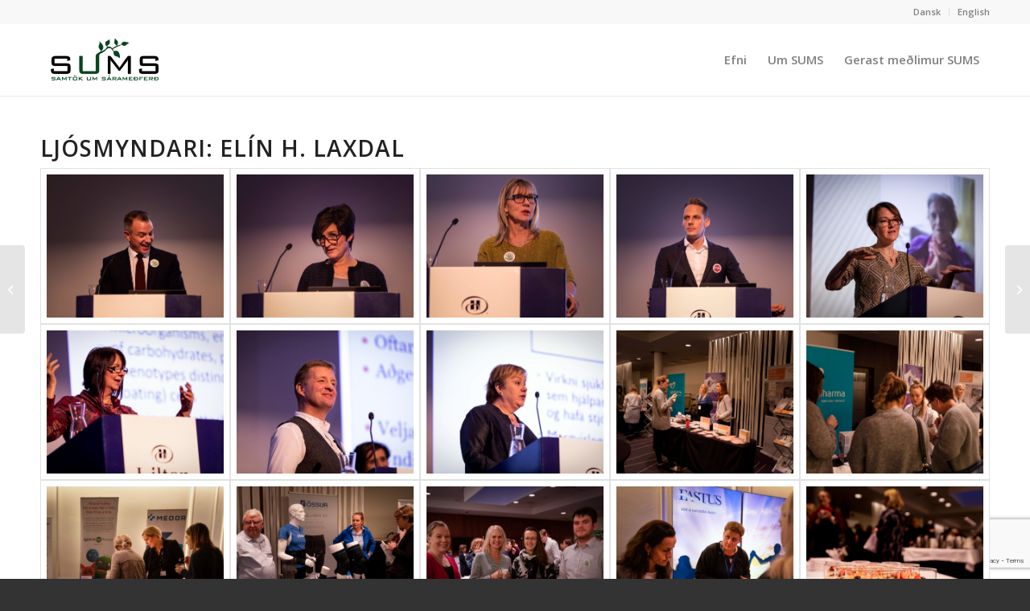

--- FILE ---
content_type: text/html; charset=UTF-8
request_url: http://sums.is/fra-haustradstefnu-sums-2018-nytt/
body_size: 12769
content:
<!DOCTYPE html>
<html lang="en-US" class="html_stretched responsive av-preloader-disabled  html_header_top html_logo_left html_main_nav_header html_menu_right html_slim html_header_sticky html_header_shrinking html_header_topbar_active html_mobile_menu_phone html_header_searchicon_disabled html_content_align_center html_header_unstick_top_disabled html_header_stretch_disabled html_minimal_header html_minimal_header_shadow html_elegant-blog html_av-submenu-hidden html_av-submenu-display-hover html_av-overlay-side html_av-overlay-side-classic html_av-submenu-noclone html_entry_id_1659 av-cookies-no-cookie-consent av-default-lightbox av-no-preview html_text_menu_active av-mobile-menu-switch-default">
<head>
<meta charset="UTF-8" />
<meta name="robots" content="index, follow" />


<!-- mobile setting -->
<meta name="viewport" content="width=device-width, initial-scale=1">

<!-- Scripts/CSS and wp_head hook -->
<title>Frá haustráðstefnu SUMS 2018 &#8211; Samtök um sárameðferð</title>
<meta name='robots' content='max-image-preview:large' />
<link rel="alternate" type="application/rss+xml" title="Samtök um sárameðferð &raquo; Feed" href="http://sums.is/feed/" />
<link rel="alternate" type="application/rss+xml" title="Samtök um sárameðferð &raquo; Comments Feed" href="http://sums.is/comments/feed/" />
<link rel="alternate" title="oEmbed (JSON)" type="application/json+oembed" href="http://sums.is/wp-json/oembed/1.0/embed?url=http%3A%2F%2Fsums.is%2Ffra-haustradstefnu-sums-2018-nytt%2F" />
<link rel="alternate" title="oEmbed (XML)" type="text/xml+oembed" href="http://sums.is/wp-json/oembed/1.0/embed?url=http%3A%2F%2Fsums.is%2Ffra-haustradstefnu-sums-2018-nytt%2F&#038;format=xml" />

<!-- google webfont font replacement -->

			<script type='text/javascript'>

				(function() {

					/*	check if webfonts are disabled by user setting via cookie - or user must opt in.	*/
					var html = document.getElementsByTagName('html')[0];
					var cookie_check = html.className.indexOf('av-cookies-needs-opt-in') >= 0 || html.className.indexOf('av-cookies-can-opt-out') >= 0;
					var allow_continue = true;
					var silent_accept_cookie = html.className.indexOf('av-cookies-user-silent-accept') >= 0;

					if( cookie_check && ! silent_accept_cookie )
					{
						if( ! document.cookie.match(/aviaCookieConsent/) || html.className.indexOf('av-cookies-session-refused') >= 0 )
						{
							allow_continue = false;
						}
						else
						{
							if( ! document.cookie.match(/aviaPrivacyRefuseCookiesHideBar/) )
							{
								allow_continue = false;
							}
							else if( ! document.cookie.match(/aviaPrivacyEssentialCookiesEnabled/) )
							{
								allow_continue = false;
							}
							else if( document.cookie.match(/aviaPrivacyGoogleWebfontsDisabled/) )
							{
								allow_continue = false;
							}
						}
					}

					if( allow_continue )
					{
						var f = document.createElement('link');

						f.type 	= 'text/css';
						f.rel 	= 'stylesheet';
						f.href 	= '//fonts.googleapis.com/css?family=Open+Sans:400,600&display=auto';
						f.id 	= 'avia-google-webfont';

						document.getElementsByTagName('head')[0].appendChild(f);
					}
				})();

			</script>
			<style id='wp-img-auto-sizes-contain-inline-css' type='text/css'>
img:is([sizes=auto i],[sizes^="auto," i]){contain-intrinsic-size:3000px 1500px}
/*# sourceURL=wp-img-auto-sizes-contain-inline-css */
</style>
<style id='wp-emoji-styles-inline-css' type='text/css'>

	img.wp-smiley, img.emoji {
		display: inline !important;
		border: none !important;
		box-shadow: none !important;
		height: 1em !important;
		width: 1em !important;
		margin: 0 0.07em !important;
		vertical-align: -0.1em !important;
		background: none !important;
		padding: 0 !important;
	}
/*# sourceURL=wp-emoji-styles-inline-css */
</style>
<style id='wp-block-library-inline-css' type='text/css'>
:root{--wp-block-synced-color:#7a00df;--wp-block-synced-color--rgb:122,0,223;--wp-bound-block-color:var(--wp-block-synced-color);--wp-editor-canvas-background:#ddd;--wp-admin-theme-color:#007cba;--wp-admin-theme-color--rgb:0,124,186;--wp-admin-theme-color-darker-10:#006ba1;--wp-admin-theme-color-darker-10--rgb:0,107,160.5;--wp-admin-theme-color-darker-20:#005a87;--wp-admin-theme-color-darker-20--rgb:0,90,135;--wp-admin-border-width-focus:2px}@media (min-resolution:192dpi){:root{--wp-admin-border-width-focus:1.5px}}.wp-element-button{cursor:pointer}:root .has-very-light-gray-background-color{background-color:#eee}:root .has-very-dark-gray-background-color{background-color:#313131}:root .has-very-light-gray-color{color:#eee}:root .has-very-dark-gray-color{color:#313131}:root .has-vivid-green-cyan-to-vivid-cyan-blue-gradient-background{background:linear-gradient(135deg,#00d084,#0693e3)}:root .has-purple-crush-gradient-background{background:linear-gradient(135deg,#34e2e4,#4721fb 50%,#ab1dfe)}:root .has-hazy-dawn-gradient-background{background:linear-gradient(135deg,#faaca8,#dad0ec)}:root .has-subdued-olive-gradient-background{background:linear-gradient(135deg,#fafae1,#67a671)}:root .has-atomic-cream-gradient-background{background:linear-gradient(135deg,#fdd79a,#004a59)}:root .has-nightshade-gradient-background{background:linear-gradient(135deg,#330968,#31cdcf)}:root .has-midnight-gradient-background{background:linear-gradient(135deg,#020381,#2874fc)}:root{--wp--preset--font-size--normal:16px;--wp--preset--font-size--huge:42px}.has-regular-font-size{font-size:1em}.has-larger-font-size{font-size:2.625em}.has-normal-font-size{font-size:var(--wp--preset--font-size--normal)}.has-huge-font-size{font-size:var(--wp--preset--font-size--huge)}.has-text-align-center{text-align:center}.has-text-align-left{text-align:left}.has-text-align-right{text-align:right}.has-fit-text{white-space:nowrap!important}#end-resizable-editor-section{display:none}.aligncenter{clear:both}.items-justified-left{justify-content:flex-start}.items-justified-center{justify-content:center}.items-justified-right{justify-content:flex-end}.items-justified-space-between{justify-content:space-between}.screen-reader-text{border:0;clip-path:inset(50%);height:1px;margin:-1px;overflow:hidden;padding:0;position:absolute;width:1px;word-wrap:normal!important}.screen-reader-text:focus{background-color:#ddd;clip-path:none;color:#444;display:block;font-size:1em;height:auto;left:5px;line-height:normal;padding:15px 23px 14px;text-decoration:none;top:5px;width:auto;z-index:100000}html :where(.has-border-color){border-style:solid}html :where([style*=border-top-color]){border-top-style:solid}html :where([style*=border-right-color]){border-right-style:solid}html :where([style*=border-bottom-color]){border-bottom-style:solid}html :where([style*=border-left-color]){border-left-style:solid}html :where([style*=border-width]){border-style:solid}html :where([style*=border-top-width]){border-top-style:solid}html :where([style*=border-right-width]){border-right-style:solid}html :where([style*=border-bottom-width]){border-bottom-style:solid}html :where([style*=border-left-width]){border-left-style:solid}html :where(img[class*=wp-image-]){height:auto;max-width:100%}:where(figure){margin:0 0 1em}html :where(.is-position-sticky){--wp-admin--admin-bar--position-offset:var(--wp-admin--admin-bar--height,0px)}@media screen and (max-width:600px){html :where(.is-position-sticky){--wp-admin--admin-bar--position-offset:0px}}

/*# sourceURL=wp-block-library-inline-css */
</style><style id='global-styles-inline-css' type='text/css'>
:root{--wp--preset--aspect-ratio--square: 1;--wp--preset--aspect-ratio--4-3: 4/3;--wp--preset--aspect-ratio--3-4: 3/4;--wp--preset--aspect-ratio--3-2: 3/2;--wp--preset--aspect-ratio--2-3: 2/3;--wp--preset--aspect-ratio--16-9: 16/9;--wp--preset--aspect-ratio--9-16: 9/16;--wp--preset--color--black: #000000;--wp--preset--color--cyan-bluish-gray: #abb8c3;--wp--preset--color--white: #ffffff;--wp--preset--color--pale-pink: #f78da7;--wp--preset--color--vivid-red: #cf2e2e;--wp--preset--color--luminous-vivid-orange: #ff6900;--wp--preset--color--luminous-vivid-amber: #fcb900;--wp--preset--color--light-green-cyan: #7bdcb5;--wp--preset--color--vivid-green-cyan: #00d084;--wp--preset--color--pale-cyan-blue: #8ed1fc;--wp--preset--color--vivid-cyan-blue: #0693e3;--wp--preset--color--vivid-purple: #9b51e0;--wp--preset--gradient--vivid-cyan-blue-to-vivid-purple: linear-gradient(135deg,rgb(6,147,227) 0%,rgb(155,81,224) 100%);--wp--preset--gradient--light-green-cyan-to-vivid-green-cyan: linear-gradient(135deg,rgb(122,220,180) 0%,rgb(0,208,130) 100%);--wp--preset--gradient--luminous-vivid-amber-to-luminous-vivid-orange: linear-gradient(135deg,rgb(252,185,0) 0%,rgb(255,105,0) 100%);--wp--preset--gradient--luminous-vivid-orange-to-vivid-red: linear-gradient(135deg,rgb(255,105,0) 0%,rgb(207,46,46) 100%);--wp--preset--gradient--very-light-gray-to-cyan-bluish-gray: linear-gradient(135deg,rgb(238,238,238) 0%,rgb(169,184,195) 100%);--wp--preset--gradient--cool-to-warm-spectrum: linear-gradient(135deg,rgb(74,234,220) 0%,rgb(151,120,209) 20%,rgb(207,42,186) 40%,rgb(238,44,130) 60%,rgb(251,105,98) 80%,rgb(254,248,76) 100%);--wp--preset--gradient--blush-light-purple: linear-gradient(135deg,rgb(255,206,236) 0%,rgb(152,150,240) 100%);--wp--preset--gradient--blush-bordeaux: linear-gradient(135deg,rgb(254,205,165) 0%,rgb(254,45,45) 50%,rgb(107,0,62) 100%);--wp--preset--gradient--luminous-dusk: linear-gradient(135deg,rgb(255,203,112) 0%,rgb(199,81,192) 50%,rgb(65,88,208) 100%);--wp--preset--gradient--pale-ocean: linear-gradient(135deg,rgb(255,245,203) 0%,rgb(182,227,212) 50%,rgb(51,167,181) 100%);--wp--preset--gradient--electric-grass: linear-gradient(135deg,rgb(202,248,128) 0%,rgb(113,206,126) 100%);--wp--preset--gradient--midnight: linear-gradient(135deg,rgb(2,3,129) 0%,rgb(40,116,252) 100%);--wp--preset--font-size--small: 13px;--wp--preset--font-size--medium: 20px;--wp--preset--font-size--large: 36px;--wp--preset--font-size--x-large: 42px;--wp--preset--spacing--20: 0.44rem;--wp--preset--spacing--30: 0.67rem;--wp--preset--spacing--40: 1rem;--wp--preset--spacing--50: 1.5rem;--wp--preset--spacing--60: 2.25rem;--wp--preset--spacing--70: 3.38rem;--wp--preset--spacing--80: 5.06rem;--wp--preset--shadow--natural: 6px 6px 9px rgba(0, 0, 0, 0.2);--wp--preset--shadow--deep: 12px 12px 50px rgba(0, 0, 0, 0.4);--wp--preset--shadow--sharp: 6px 6px 0px rgba(0, 0, 0, 0.2);--wp--preset--shadow--outlined: 6px 6px 0px -3px rgb(255, 255, 255), 6px 6px rgb(0, 0, 0);--wp--preset--shadow--crisp: 6px 6px 0px rgb(0, 0, 0);}:where(.is-layout-flex){gap: 0.5em;}:where(.is-layout-grid){gap: 0.5em;}body .is-layout-flex{display: flex;}.is-layout-flex{flex-wrap: wrap;align-items: center;}.is-layout-flex > :is(*, div){margin: 0;}body .is-layout-grid{display: grid;}.is-layout-grid > :is(*, div){margin: 0;}:where(.wp-block-columns.is-layout-flex){gap: 2em;}:where(.wp-block-columns.is-layout-grid){gap: 2em;}:where(.wp-block-post-template.is-layout-flex){gap: 1.25em;}:where(.wp-block-post-template.is-layout-grid){gap: 1.25em;}.has-black-color{color: var(--wp--preset--color--black) !important;}.has-cyan-bluish-gray-color{color: var(--wp--preset--color--cyan-bluish-gray) !important;}.has-white-color{color: var(--wp--preset--color--white) !important;}.has-pale-pink-color{color: var(--wp--preset--color--pale-pink) !important;}.has-vivid-red-color{color: var(--wp--preset--color--vivid-red) !important;}.has-luminous-vivid-orange-color{color: var(--wp--preset--color--luminous-vivid-orange) !important;}.has-luminous-vivid-amber-color{color: var(--wp--preset--color--luminous-vivid-amber) !important;}.has-light-green-cyan-color{color: var(--wp--preset--color--light-green-cyan) !important;}.has-vivid-green-cyan-color{color: var(--wp--preset--color--vivid-green-cyan) !important;}.has-pale-cyan-blue-color{color: var(--wp--preset--color--pale-cyan-blue) !important;}.has-vivid-cyan-blue-color{color: var(--wp--preset--color--vivid-cyan-blue) !important;}.has-vivid-purple-color{color: var(--wp--preset--color--vivid-purple) !important;}.has-black-background-color{background-color: var(--wp--preset--color--black) !important;}.has-cyan-bluish-gray-background-color{background-color: var(--wp--preset--color--cyan-bluish-gray) !important;}.has-white-background-color{background-color: var(--wp--preset--color--white) !important;}.has-pale-pink-background-color{background-color: var(--wp--preset--color--pale-pink) !important;}.has-vivid-red-background-color{background-color: var(--wp--preset--color--vivid-red) !important;}.has-luminous-vivid-orange-background-color{background-color: var(--wp--preset--color--luminous-vivid-orange) !important;}.has-luminous-vivid-amber-background-color{background-color: var(--wp--preset--color--luminous-vivid-amber) !important;}.has-light-green-cyan-background-color{background-color: var(--wp--preset--color--light-green-cyan) !important;}.has-vivid-green-cyan-background-color{background-color: var(--wp--preset--color--vivid-green-cyan) !important;}.has-pale-cyan-blue-background-color{background-color: var(--wp--preset--color--pale-cyan-blue) !important;}.has-vivid-cyan-blue-background-color{background-color: var(--wp--preset--color--vivid-cyan-blue) !important;}.has-vivid-purple-background-color{background-color: var(--wp--preset--color--vivid-purple) !important;}.has-black-border-color{border-color: var(--wp--preset--color--black) !important;}.has-cyan-bluish-gray-border-color{border-color: var(--wp--preset--color--cyan-bluish-gray) !important;}.has-white-border-color{border-color: var(--wp--preset--color--white) !important;}.has-pale-pink-border-color{border-color: var(--wp--preset--color--pale-pink) !important;}.has-vivid-red-border-color{border-color: var(--wp--preset--color--vivid-red) !important;}.has-luminous-vivid-orange-border-color{border-color: var(--wp--preset--color--luminous-vivid-orange) !important;}.has-luminous-vivid-amber-border-color{border-color: var(--wp--preset--color--luminous-vivid-amber) !important;}.has-light-green-cyan-border-color{border-color: var(--wp--preset--color--light-green-cyan) !important;}.has-vivid-green-cyan-border-color{border-color: var(--wp--preset--color--vivid-green-cyan) !important;}.has-pale-cyan-blue-border-color{border-color: var(--wp--preset--color--pale-cyan-blue) !important;}.has-vivid-cyan-blue-border-color{border-color: var(--wp--preset--color--vivid-cyan-blue) !important;}.has-vivid-purple-border-color{border-color: var(--wp--preset--color--vivid-purple) !important;}.has-vivid-cyan-blue-to-vivid-purple-gradient-background{background: var(--wp--preset--gradient--vivid-cyan-blue-to-vivid-purple) !important;}.has-light-green-cyan-to-vivid-green-cyan-gradient-background{background: var(--wp--preset--gradient--light-green-cyan-to-vivid-green-cyan) !important;}.has-luminous-vivid-amber-to-luminous-vivid-orange-gradient-background{background: var(--wp--preset--gradient--luminous-vivid-amber-to-luminous-vivid-orange) !important;}.has-luminous-vivid-orange-to-vivid-red-gradient-background{background: var(--wp--preset--gradient--luminous-vivid-orange-to-vivid-red) !important;}.has-very-light-gray-to-cyan-bluish-gray-gradient-background{background: var(--wp--preset--gradient--very-light-gray-to-cyan-bluish-gray) !important;}.has-cool-to-warm-spectrum-gradient-background{background: var(--wp--preset--gradient--cool-to-warm-spectrum) !important;}.has-blush-light-purple-gradient-background{background: var(--wp--preset--gradient--blush-light-purple) !important;}.has-blush-bordeaux-gradient-background{background: var(--wp--preset--gradient--blush-bordeaux) !important;}.has-luminous-dusk-gradient-background{background: var(--wp--preset--gradient--luminous-dusk) !important;}.has-pale-ocean-gradient-background{background: var(--wp--preset--gradient--pale-ocean) !important;}.has-electric-grass-gradient-background{background: var(--wp--preset--gradient--electric-grass) !important;}.has-midnight-gradient-background{background: var(--wp--preset--gradient--midnight) !important;}.has-small-font-size{font-size: var(--wp--preset--font-size--small) !important;}.has-medium-font-size{font-size: var(--wp--preset--font-size--medium) !important;}.has-large-font-size{font-size: var(--wp--preset--font-size--large) !important;}.has-x-large-font-size{font-size: var(--wp--preset--font-size--x-large) !important;}
/*# sourceURL=global-styles-inline-css */
</style>

<style id='classic-theme-styles-inline-css' type='text/css'>
/*! This file is auto-generated */
.wp-block-button__link{color:#fff;background-color:#32373c;border-radius:9999px;box-shadow:none;text-decoration:none;padding:calc(.667em + 2px) calc(1.333em + 2px);font-size:1.125em}.wp-block-file__button{background:#32373c;color:#fff;text-decoration:none}
/*# sourceURL=/wp-includes/css/classic-themes.min.css */
</style>
<link rel='stylesheet' id='contact-form-7-css' href='http://sums.is/wp-content/plugins/contact-form-7/includes/css/styles.css?ver=6.1.4' type='text/css' media='all' />
<link rel='stylesheet' id='avia-merged-styles-css' href='http://sums.is/wp-content/uploads/dynamic_avia/avia-merged-styles-180eff6d5f63ebc2781afc4b129ef231---62254762a2863.css' type='text/css' media='all' />
<link rel='stylesheet' id='avia-single-post-1659-css' href='http://sums.is/wp-content/uploads/avia_posts_css/post-1659.css?ver=ver-1646719659' type='text/css' media='all' />
<script type="text/javascript" src="http://sums.is/wp-includes/js/jquery/jquery.min.js?ver=3.7.1" id="jquery-core-js"></script>
<script type="text/javascript" src="http://sums.is/wp-includes/js/jquery/jquery-migrate.min.js?ver=3.4.1" id="jquery-migrate-js"></script>
<link rel="https://api.w.org/" href="http://sums.is/wp-json/" /><link rel="alternate" title="JSON" type="application/json" href="http://sums.is/wp-json/wp/v2/posts/1659" /><link rel="EditURI" type="application/rsd+xml" title="RSD" href="http://sums.is/xmlrpc.php?rsd" />
<meta name="generator" content="WordPress 6.9" />
<link rel="canonical" href="http://sums.is/fra-haustradstefnu-sums-2018-nytt/" />
<link rel='shortlink' href='http://sums.is/?p=1659' />
<link rel="profile" href="http://gmpg.org/xfn/11" />
<link rel="alternate" type="application/rss+xml" title="Samtök um sárameðferð RSS2 Feed" href="http://sums.is/feed/" />
<link rel="pingback" href="http://sums.is/xmlrpc.php" />
<!--[if lt IE 9]><script src="http://sums.is/wp-content/themes/enfold/js/html5shiv.js"></script><![endif]-->
<link rel="icon" href="http://sums.is/wp-content/uploads/2018/11/favicon.ico" type="image/x-icon">

<!-- To speed up the rendering and to display the site as fast as possible to the user we include some styles and scripts for above the fold content inline -->
<script type="text/javascript">'use strict';var avia_is_mobile=!1;if(/Android|webOS|iPhone|iPad|iPod|BlackBerry|IEMobile|Opera Mini/i.test(navigator.userAgent)&&'ontouchstart' in document.documentElement){avia_is_mobile=!0;document.documentElement.className+=' avia_mobile '}
else{document.documentElement.className+=' avia_desktop '};document.documentElement.className+=' js_active ';(function(){var e=['-webkit-','-moz-','-ms-',''],n='';for(var t in e){if(e[t]+'transform' in document.documentElement.style){document.documentElement.className+=' avia_transform ';n=e[t]+'transform'};if(e[t]+'perspective' in document.documentElement.style){document.documentElement.className+=' avia_transform3d '}};if(typeof document.getElementsByClassName=='function'&&typeof document.documentElement.getBoundingClientRect=='function'&&avia_is_mobile==!1){if(n&&window.innerHeight>0){setTimeout(function(){var e=0,o={},a=0,t=document.getElementsByClassName('av-parallax'),i=window.pageYOffset||document.documentElement.scrollTop;for(e=0;e<t.length;e++){t[e].style.top='0px';o=t[e].getBoundingClientRect();a=Math.ceil((window.innerHeight+i-o.top)*0.3);t[e].style[n]='translate(0px, '+a+'px)';t[e].style.top='auto';t[e].className+=' enabled-parallax '}},50)}}})();</script>		<style type="text/css" id="wp-custom-css">
			.post-meta-infos {
	text-align: center!important;
}
#top .entry-title {
	text-align: center!important;
}		</style>
		<style type='text/css'>
@font-face {font-family: 'entypo-fontello'; font-weight: normal; font-style: normal; font-display: auto;
src: url('http://sums.is/wp-content/themes/enfold/config-templatebuilder/avia-template-builder/assets/fonts/entypo-fontello.woff2') format('woff2'),
url('http://sums.is/wp-content/themes/enfold/config-templatebuilder/avia-template-builder/assets/fonts/entypo-fontello.woff') format('woff'),
url('http://sums.is/wp-content/themes/enfold/config-templatebuilder/avia-template-builder/assets/fonts/entypo-fontello.ttf') format('truetype'),
url('http://sums.is/wp-content/themes/enfold/config-templatebuilder/avia-template-builder/assets/fonts/entypo-fontello.svg#entypo-fontello') format('svg'),
url('http://sums.is/wp-content/themes/enfold/config-templatebuilder/avia-template-builder/assets/fonts/entypo-fontello.eot'),
url('http://sums.is/wp-content/themes/enfold/config-templatebuilder/avia-template-builder/assets/fonts/entypo-fontello.eot?#iefix') format('embedded-opentype');
} #top .avia-font-entypo-fontello, body .avia-font-entypo-fontello, html body [data-av_iconfont='entypo-fontello']:before{ font-family: 'entypo-fontello'; }
</style>

<!--
Debugging Info for Theme support: 

Theme: Enfold
Version: 4.9
Installed: enfold
AviaFramework Version: 5.0
AviaBuilder Version: 4.8
aviaElementManager Version: 1.0.1
ML:1024-PU:25-PLA:5
WP:6.9
Compress: CSS:all theme files - JS:all theme files
Updates: enabled - deprecated Envato API - register Envato Token
PLAu:5
-->
</head>

<body id="top" class="wp-singular post-template-default single single-post postid-1659 single-format-standard wp-theme-enfold stretched rtl_columns av-curtain-numeric open_sans " itemscope="itemscope" itemtype="https://schema.org/WebPage" >

	
	<div id='wrap_all'>

	
<header id='header' class='all_colors header_color light_bg_color  av_header_top av_logo_left av_main_nav_header av_menu_right av_slim av_header_sticky av_header_shrinking av_header_stretch_disabled av_mobile_menu_phone av_header_searchicon_disabled av_header_unstick_top_disabled av_minimal_header av_minimal_header_shadow av_bottom_nav_disabled  av_header_border_disabled'  role="banner" itemscope="itemscope" itemtype="https://schema.org/WPHeader" >

		<div id='header_meta' class='container_wrap container_wrap_meta  av_secondary_right av_extra_header_active av_entry_id_1659'>

			      <div class='container'>
			      <nav class='sub_menu'  role="navigation" itemscope="itemscope" itemtype="https://schema.org/SiteNavigationElement" ><ul role="menu" class="menu" id="avia2-menu"><li role="menuitem" id="menu-item-125" class="menu-item menu-item-type-post_type menu-item-object-page menu-item-125"><a href="http://sums.is/dansk/">Dansk</a></li>
<li role="menuitem" id="menu-item-126" class="menu-item menu-item-type-post_type menu-item-object-page menu-item-126"><a href="http://sums.is/english/">English</a></li>
</ul></nav>			      </div>
		</div>

		<div  id='header_main' class='container_wrap container_wrap_logo'>

        <div class='container av-logo-container'><div class='inner-container'><span class='logo avia-standard-logo'><a href='http://sums.is/' class=''><img src="http://sums.is/wp-content/uploads/2018/05/SUMS-300x169.png" height="100" width="300" alt='Samtök um sárameðferð' title='' /></a></span><nav class='main_menu' data-selectname='Select a page'  role="navigation" itemscope="itemscope" itemtype="https://schema.org/SiteNavigationElement" ><div class="avia-menu av-main-nav-wrap"><ul role="menu" class="menu av-main-nav" id="avia-menu"><li role="menuitem" id="menu-item-286" class="menu-item menu-item-type-custom menu-item-object-custom menu-item-has-children menu-item-top-level menu-item-top-level-1"><a href="#" itemprop="url" tabindex="0"><span class="avia-bullet"></span><span class="avia-menu-text">Efni</span><span class="avia-menu-fx"><span class="avia-arrow-wrap"><span class="avia-arrow"></span></span></span></a>


<ul class="sub-menu">
	<li role="menuitem" id="menu-item-64" class="menu-item menu-item-type-post_type menu-item-object-page"><a href="http://sums.is/frettir/" itemprop="url" tabindex="0"><span class="avia-bullet"></span><span class="avia-menu-text">Fréttir</span></a></li>
	<li role="menuitem" id="menu-item-363" class="menu-item menu-item-type-post_type menu-item-object-page"><a href="http://sums.is/fraedsluefni/" itemprop="url" tabindex="0"><span class="avia-bullet"></span><span class="avia-menu-text">Fræðsluefni</span></a></li>
	<li role="menuitem" id="menu-item-623" class="menu-item menu-item-type-post_type menu-item-object-page"><a href="http://sums.is/styrktaradilar/" itemprop="url" tabindex="0"><span class="avia-bullet"></span><span class="avia-menu-text">Styrktaraðilar</span></a></li>
	<li role="menuitem" id="menu-item-62" class="menu-item menu-item-type-post_type menu-item-object-page"><a href="http://sums.is/tenglar/" itemprop="url" tabindex="0"><span class="avia-bullet"></span><span class="avia-menu-text">Tenglar</span></a></li>
	<li role="menuitem" id="menu-item-2045" class="menu-item menu-item-type-post_type menu-item-object-page"><a href="http://sums.is/vidburdir/" itemprop="url" tabindex="0"><span class="avia-bullet"></span><span class="avia-menu-text">Viðburðir</span></a></li>
	<li role="menuitem" id="menu-item-1669" class="menu-item menu-item-type-post_type menu-item-object-page"><a href="http://sums.is/ljosmyndir/" itemprop="url" tabindex="0"><span class="avia-bullet"></span><span class="avia-menu-text">Ljósmyndir</span></a></li>
</ul>
</li>
<li role="menuitem" id="menu-item-290" class="menu-item menu-item-type-custom menu-item-object-custom menu-item-has-children menu-item-top-level menu-item-top-level-2"><a href="#" itemprop="url" tabindex="0"><span class="avia-bullet"></span><span class="avia-menu-text">Um SUMS</span><span class="avia-menu-fx"><span class="avia-arrow-wrap"><span class="avia-arrow"></span></span></span></a>


<ul class="sub-menu">
	<li role="menuitem" id="menu-item-60" class="menu-item menu-item-type-post_type menu-item-object-page"><a href="http://sums.is/almennt/" itemprop="url" tabindex="0"><span class="avia-bullet"></span><span class="avia-menu-text">Almennt</span></a></li>
	<li role="menuitem" id="menu-item-59" class="menu-item menu-item-type-post_type menu-item-object-page"><a href="http://sums.is/stjorn/" itemprop="url" tabindex="0"><span class="avia-bullet"></span><span class="avia-menu-text">Stjórn</span></a></li>
	<li role="menuitem" id="menu-item-58" class="menu-item menu-item-type-post_type menu-item-object-page"><a href="http://sums.is/log/" itemprop="url" tabindex="0"><span class="avia-bullet"></span><span class="avia-menu-text">Lög</span></a></li>
</ul>
</li>
<li role="menuitem" id="menu-item-539" class="menu-item menu-item-type-post_type menu-item-object-page menu-item-has-children menu-item-top-level menu-item-top-level-3"><a href="http://sums.is/gerast-medlimur-sums/" itemprop="url" tabindex="0"><span class="avia-bullet"></span><span class="avia-menu-text">Gerast meðlimur SUMS</span><span class="avia-menu-fx"><span class="avia-arrow-wrap"><span class="avia-arrow"></span></span></span></a>


<ul class="sub-menu">
	<li role="menuitem" id="menu-item-56" class="menu-item menu-item-type-post_type menu-item-object-page"><a href="http://sums.is/full-adild/" itemprop="url" tabindex="0"><span class="avia-bullet"></span><span class="avia-menu-text">Full aðild</span></a></li>
	<li role="menuitem" id="menu-item-544" class="menu-item menu-item-type-post_type menu-item-object-page"><a href="http://sums.is/auka-adild/" itemprop="url" tabindex="0"><span class="avia-bullet"></span><span class="avia-menu-text">Aukaaðild</span></a></li>
	<li role="menuitem" id="menu-item-285" class="menu-item menu-item-type-post_type menu-item-object-page"><a href="http://sums.is/styrktaradild/" itemprop="url" tabindex="0"><span class="avia-bullet"></span><span class="avia-menu-text">Styrktaraðild</span></a></li>
</ul>
</li>
<li class="av-burger-menu-main menu-item-avia-special ">
	        			<a href="#" aria-label="Menu" aria-hidden="false">
							<span class="av-hamburger av-hamburger--spin av-js-hamburger">
								<span class="av-hamburger-box">
						          <span class="av-hamburger-inner"></span>
						          <strong>Menu</strong>
								</span>
							</span>
							<span class="avia_hidden_link_text">Menu</span>
						</a>
	        		   </li></ul></div></nav></div> </div> 
		<!-- end container_wrap-->
		</div>
		<div class='header_bg'></div>

<!-- end header -->
</header>

	<div id='main' class='all_colors' data-scroll-offset='88'>

	<div   class='main_color container_wrap_first container_wrap fullsize'  ><div class='container av-section-cont-open' ><main  role="main" itemscope="itemscope" itemtype="https://schema.org/Blog"  class='template-page content  av-content-full alpha units'><div class='post-entry post-entry-type-page post-entry-1659'><div class='entry-content-wrapper clearfix'><section  class='av_textblock_section av-k1fdqo42-7b4d9188489ac23e7504417dcd911f1a'  itemscope="itemscope" itemtype="https://schema.org/BlogPosting" itemprop="blogPost" ><div class='avia_textblock'  itemprop="text" ><h2>LJÓSMYNDARI: ELÍN H. LAXDAL</h2>
</div></section>
<div  class='avia-gallery av-k1fdofst-9c42a4ccee49c0ba176e925b9ae726c1 avia_animate_when_visible  avia-builder-el-1  el_after_av_textblock  avia-builder-el-last  deactivate_avia_lazyload avia-gallery-animate avia-gallery-1'  itemprop="image" itemscope="itemscope" itemtype="https://schema.org/ImageObject" ><meta itemprop="contentURL" content="http://sums.is/fra-haustradstefnu-sums-2018-nytt/"><div class='avia-gallery-thumb'><a href="http://sums.is/wp-content/uploads/2019/10/A00A3530-Edit-1-1030x687.jpg" data-rel='gallery-1' data-prev-img='http://sums.is/wp-content/uploads/2019/10/A00A3530-Edit-1-495x400.jpg' class='first_thumb lightbox ' data-onclick='1' title='A00A3530-Edit-1'  itemprop="thumbnailUrl"  ><img class="wp-image-1574 avia-img-lazy-loading-not-1574"   src='http://sums.is/wp-content/uploads/2019/10/A00A3530-Edit-1-495x400.jpg' width='495' height='400'  title='A00A3530-Edit-1' alt='' /><div class='big-prev-fake'><img class="wp-image-1574 avia-img-lazy-loading-1574"  width='495' height='400' src='http://sums.is/wp-content/uploads/2019/10/A00A3530-Edit-1-495x400.jpg' title='A00A3530-Edit-1' alt='' /></div></a><a href="http://sums.is/wp-content/uploads/2019/10/A00A3547-Edit-1-1030x687.jpg" data-rel='gallery-1' data-prev-img='http://sums.is/wp-content/uploads/2019/10/A00A3547-Edit-1-495x400.jpg' class='lightbox ' data-onclick='2' title='A00A3547-Edit-1'  itemprop="thumbnailUrl"  ><img class="wp-image-1575 avia-img-lazy-loading-not-1575"   src='http://sums.is/wp-content/uploads/2019/10/A00A3547-Edit-1-495x400.jpg' width='495' height='400'  title='A00A3547-Edit-1' alt='' /><div class='big-prev-fake'><img class="wp-image-1575 avia-img-lazy-loading-1575"  width='495' height='400' src='http://sums.is/wp-content/uploads/2019/10/A00A3547-Edit-1-495x400.jpg' title='A00A3547-Edit-1' alt='' /></div></a><a href="http://sums.is/wp-content/uploads/2019/10/A00A3558-Edit-Edit-1-2-1030x971.jpg" data-rel='gallery-1' data-prev-img='http://sums.is/wp-content/uploads/2019/10/A00A3558-Edit-Edit-1-2-495x400.jpg' class='lightbox ' data-onclick='3' title='A00A3558-Edit-Edit-1 2'  itemprop="thumbnailUrl"  ><img class="wp-image-1576 avia-img-lazy-loading-not-1576"   src='http://sums.is/wp-content/uploads/2019/10/A00A3558-Edit-Edit-1-2-495x400.jpg' width='495' height='400'  title='A00A3558-Edit-Edit-1 2' alt='' /><div class='big-prev-fake'><img class="wp-image-1576 avia-img-lazy-loading-1576"  width='495' height='400' src='http://sums.is/wp-content/uploads/2019/10/A00A3558-Edit-Edit-1-2-495x400.jpg' title='A00A3558-Edit-Edit-1 2' alt='' /></div></a><a href="http://sums.is/wp-content/uploads/2019/10/A00A3571-Edit-1-1030x687.jpg" data-rel='gallery-1' data-prev-img='http://sums.is/wp-content/uploads/2019/10/A00A3571-Edit-1-495x400.jpg' class='lightbox ' data-onclick='4' title='A00A3571-Edit-1'  itemprop="thumbnailUrl"  ><img class="wp-image-1577 avia-img-lazy-loading-not-1577"   src='http://sums.is/wp-content/uploads/2019/10/A00A3571-Edit-1-495x400.jpg' width='495' height='400'  title='A00A3571-Edit-1' alt='' /><div class='big-prev-fake'><img class="wp-image-1577 avia-img-lazy-loading-1577"  width='495' height='400' src='http://sums.is/wp-content/uploads/2019/10/A00A3571-Edit-1-495x400.jpg' title='A00A3571-Edit-1' alt='' /></div></a><a href="http://sums.is/wp-content/uploads/2019/10/A00A3672-Edit-1-1030x687.jpg" data-rel='gallery-1' data-prev-img='http://sums.is/wp-content/uploads/2019/10/A00A3672-Edit-1-495x400.jpg' class='lightbox ' data-onclick='5' title='A00A3672-Edit-1'  itemprop="thumbnailUrl"  ><img class="wp-image-1589 avia-img-lazy-loading-not-1589"   src='http://sums.is/wp-content/uploads/2019/10/A00A3672-Edit-1-495x400.jpg' width='495' height='400'  title='A00A3672-Edit-1' alt='' /><div class='big-prev-fake'><img class="wp-image-1589 avia-img-lazy-loading-1589"  width='495' height='400' src='http://sums.is/wp-content/uploads/2019/10/A00A3672-Edit-1-495x400.jpg' title='A00A3672-Edit-1' alt='' /></div></a><a href="http://sums.is/wp-content/uploads/2019/10/A00A3694-Edit-1-1030x687.jpg" data-rel='gallery-1' data-prev-img='http://sums.is/wp-content/uploads/2019/10/A00A3694-Edit-1-495x400.jpg' class='first_thumb lightbox ' data-onclick='6' title='A00A3694-Edit-1'  itemprop="thumbnailUrl"  ><img class="wp-image-1590 avia-img-lazy-loading-not-1590"   src='http://sums.is/wp-content/uploads/2019/10/A00A3694-Edit-1-495x400.jpg' width='495' height='400'  title='A00A3694-Edit-1' alt='' /><div class='big-prev-fake'><img class="wp-image-1590 avia-img-lazy-loading-1590"  width='495' height='400' src='http://sums.is/wp-content/uploads/2019/10/A00A3694-Edit-1-495x400.jpg' title='A00A3694-Edit-1' alt='' /></div></a><a href="http://sums.is/wp-content/uploads/2019/10/A00A3829-Edit-1-1030x687.jpg" data-rel='gallery-1' data-prev-img='http://sums.is/wp-content/uploads/2019/10/A00A3829-Edit-1-495x400.jpg' class='lightbox ' data-onclick='7' title='A00A3829-Edit-1'  itemprop="thumbnailUrl"  ><img class="wp-image-1597 avia-img-lazy-loading-not-1597"   src='http://sums.is/wp-content/uploads/2019/10/A00A3829-Edit-1-495x400.jpg' width='495' height='400'  title='A00A3829-Edit-1' alt='' /><div class='big-prev-fake'><img class="wp-image-1597 avia-img-lazy-loading-1597"  width='495' height='400' src='http://sums.is/wp-content/uploads/2019/10/A00A3829-Edit-1-495x400.jpg' title='A00A3829-Edit-1' alt='' /></div></a><a href="http://sums.is/wp-content/uploads/2019/10/A00A3835-Edit-1-1030x687.jpg" data-rel='gallery-1' data-prev-img='http://sums.is/wp-content/uploads/2019/10/A00A3835-Edit-1-495x400.jpg' class='lightbox ' data-onclick='8' title='A00A3835-Edit-1'  itemprop="thumbnailUrl"  ><img class="wp-image-1598 avia-img-lazy-loading-not-1598"   src='http://sums.is/wp-content/uploads/2019/10/A00A3835-Edit-1-495x400.jpg' width='495' height='400'  title='A00A3835-Edit-1' alt='' /><div class='big-prev-fake'><img class="wp-image-1598 avia-img-lazy-loading-1598"  width='495' height='400' src='http://sums.is/wp-content/uploads/2019/10/A00A3835-Edit-1-495x400.jpg' title='A00A3835-Edit-1' alt='' /></div></a><a href="http://sums.is/wp-content/uploads/2019/10/A00A3582-Edit-1-1030x687.jpg" data-rel='gallery-1' data-prev-img='http://sums.is/wp-content/uploads/2019/10/A00A3582-Edit-1-495x400.jpg' class='lightbox ' data-onclick='9' title='A00A3582-Edit-1'  itemprop="thumbnailUrl"  ><img class="wp-image-1579 avia-img-lazy-loading-not-1579"   src='http://sums.is/wp-content/uploads/2019/10/A00A3582-Edit-1-495x400.jpg' width='495' height='400'  title='A00A3582-Edit-1' alt='' /><div class='big-prev-fake'><img class="wp-image-1579 avia-img-lazy-loading-1579"  width='495' height='400' src='http://sums.is/wp-content/uploads/2019/10/A00A3582-Edit-1-495x400.jpg' title='A00A3582-Edit-1' alt='' /></div></a><a href="http://sums.is/wp-content/uploads/2019/10/A00A3585-Edit-1-1030x687.jpg" data-rel='gallery-1' data-prev-img='http://sums.is/wp-content/uploads/2019/10/A00A3585-Edit-1-495x400.jpg' class='lightbox ' data-onclick='10' title='A00A3585-Edit-1'  itemprop="thumbnailUrl"  ><img class="wp-image-1580 avia-img-lazy-loading-not-1580"   src='http://sums.is/wp-content/uploads/2019/10/A00A3585-Edit-1-495x400.jpg' width='495' height='400'  title='A00A3585-Edit-1' alt='' /><div class='big-prev-fake'><img class="wp-image-1580 avia-img-lazy-loading-1580"  width='495' height='400' src='http://sums.is/wp-content/uploads/2019/10/A00A3585-Edit-1-495x400.jpg' title='A00A3585-Edit-1' alt='' /></div></a><a href="http://sums.is/wp-content/uploads/2019/10/A00A3586-Edit-1-1030x687.jpg" data-rel='gallery-1' data-prev-img='http://sums.is/wp-content/uploads/2019/10/A00A3586-Edit-1-495x400.jpg' class='first_thumb lightbox ' data-onclick='11' title='A00A3586-Edit-1'  itemprop="thumbnailUrl"  ><img class="wp-image-1581 avia-img-lazy-loading-not-1581"   src='http://sums.is/wp-content/uploads/2019/10/A00A3586-Edit-1-495x400.jpg' width='495' height='400'  title='A00A3586-Edit-1' alt='' /><div class='big-prev-fake'><img class="wp-image-1581 avia-img-lazy-loading-1581"  width='495' height='400' src='http://sums.is/wp-content/uploads/2019/10/A00A3586-Edit-1-495x400.jpg' title='A00A3586-Edit-1' alt='' /></div></a><a href="http://sums.is/wp-content/uploads/2019/10/A00A3593-Edit-1-1030x687.jpg" data-rel='gallery-1' data-prev-img='http://sums.is/wp-content/uploads/2019/10/A00A3593-Edit-1-495x400.jpg' class='lightbox ' data-onclick='12' title='A00A3593-Edit-1'  itemprop="thumbnailUrl"  ><img class="wp-image-1582 avia-img-lazy-loading-not-1582"   src='http://sums.is/wp-content/uploads/2019/10/A00A3593-Edit-1-495x400.jpg' width='495' height='400'  title='A00A3593-Edit-1' alt='' /><div class='big-prev-fake'><img class="wp-image-1582 avia-img-lazy-loading-1582"  width='495' height='400' src='http://sums.is/wp-content/uploads/2019/10/A00A3593-Edit-1-495x400.jpg' title='A00A3593-Edit-1' alt='' /></div></a><a href="http://sums.is/wp-content/uploads/2019/10/A00A3596-Edit-1-1030x687.jpg" data-rel='gallery-1' data-prev-img='http://sums.is/wp-content/uploads/2019/10/A00A3596-Edit-1-495x400.jpg' class='lightbox ' data-onclick='13' title='A00A3596-Edit-1'  itemprop="thumbnailUrl"  ><img class="wp-image-1583 avia-img-lazy-loading-not-1583"   src='http://sums.is/wp-content/uploads/2019/10/A00A3596-Edit-1-495x400.jpg' width='495' height='400'  title='A00A3596-Edit-1' alt='' /><div class='big-prev-fake'><img class="wp-image-1583 avia-img-lazy-loading-1583"  width='495' height='400' src='http://sums.is/wp-content/uploads/2019/10/A00A3596-Edit-1-495x400.jpg' title='A00A3596-Edit-1' alt='' /></div></a><a href="http://sums.is/wp-content/uploads/2019/10/A00A3600-Edit-1-1030x687.jpg" data-rel='gallery-1' data-prev-img='http://sums.is/wp-content/uploads/2019/10/A00A3600-Edit-1-495x400.jpg' class='lightbox ' data-onclick='14' title='A00A3600-Edit-1'  itemprop="thumbnailUrl"  ><img class="wp-image-1584 avia-img-lazy-loading-not-1584"   src='http://sums.is/wp-content/uploads/2019/10/A00A3600-Edit-1-495x400.jpg' width='495' height='400'  title='A00A3600-Edit-1' alt='' /><div class='big-prev-fake'><img class="wp-image-1584 avia-img-lazy-loading-1584"  width='495' height='400' src='http://sums.is/wp-content/uploads/2019/10/A00A3600-Edit-1-495x400.jpg' title='A00A3600-Edit-1' alt='' /></div></a><a href="http://sums.is/wp-content/uploads/2019/10/A00A3606-Edit-1-1030x687.jpg" data-rel='gallery-1' data-prev-img='http://sums.is/wp-content/uploads/2019/10/A00A3606-Edit-1-495x400.jpg' class='lightbox ' data-onclick='15' title='A00A3606-Edit-1'  itemprop="thumbnailUrl"  ><img class="wp-image-1585 avia-img-lazy-loading-not-1585"   src='http://sums.is/wp-content/uploads/2019/10/A00A3606-Edit-1-495x400.jpg' width='495' height='400'  title='A00A3606-Edit-1' alt='' /><div class='big-prev-fake'><img class="wp-image-1585 avia-img-lazy-loading-1585"  width='495' height='400' src='http://sums.is/wp-content/uploads/2019/10/A00A3606-Edit-1-495x400.jpg' title='A00A3606-Edit-1' alt='' /></div></a><a href="http://sums.is/wp-content/uploads/2019/10/A00A3617-Edit-1-1030x687.jpg" data-rel='gallery-1' data-prev-img='http://sums.is/wp-content/uploads/2019/10/A00A3617-Edit-1-495x400.jpg' class='first_thumb lightbox ' data-onclick='16' title='A00A3617-Edit-1'  itemprop="thumbnailUrl"  ><img class="wp-image-1586 avia-img-lazy-loading-not-1586"   src='http://sums.is/wp-content/uploads/2019/10/A00A3617-Edit-1-495x400.jpg' width='495' height='400'  title='A00A3617-Edit-1' alt='' /><div class='big-prev-fake'><img class="wp-image-1586 avia-img-lazy-loading-1586"  width='495' height='400' src='http://sums.is/wp-content/uploads/2019/10/A00A3617-Edit-1-495x400.jpg' title='A00A3617-Edit-1' alt='' /></div></a><a href="http://sums.is/wp-content/uploads/2019/10/A00A3627-Edit-1-1030x687.jpg" data-rel='gallery-1' data-prev-img='http://sums.is/wp-content/uploads/2019/10/A00A3627-Edit-1-495x400.jpg' class='lightbox ' data-onclick='17' title='A00A3627-Edit-1'  itemprop="thumbnailUrl"  ><img class="wp-image-1587 avia-img-lazy-loading-not-1587"   src='http://sums.is/wp-content/uploads/2019/10/A00A3627-Edit-1-495x400.jpg' width='495' height='400'  title='A00A3627-Edit-1' alt='' /><div class='big-prev-fake'><img class="wp-image-1587 avia-img-lazy-loading-1587"  width='495' height='400' src='http://sums.is/wp-content/uploads/2019/10/A00A3627-Edit-1-495x400.jpg' title='A00A3627-Edit-1' alt='' /></div></a><a href="http://sums.is/wp-content/uploads/2019/10/A00A3660-Edit-1-1030x687.jpg" data-rel='gallery-1' data-prev-img='http://sums.is/wp-content/uploads/2019/10/A00A3660-Edit-1-495x400.jpg' class='lightbox ' data-onclick='18' title='A00A3660-Edit-1'  itemprop="thumbnailUrl"  ><img class="wp-image-1588 avia-img-lazy-loading-not-1588"   src='http://sums.is/wp-content/uploads/2019/10/A00A3660-Edit-1-495x400.jpg' width='495' height='400'  title='A00A3660-Edit-1' alt='' /><div class='big-prev-fake'><img class="wp-image-1588 avia-img-lazy-loading-1588"  width='495' height='400' src='http://sums.is/wp-content/uploads/2019/10/A00A3660-Edit-1-495x400.jpg' title='A00A3660-Edit-1' alt='' /></div></a><a href="http://sums.is/wp-content/uploads/2019/10/A00A3716-Edit-1-1030x1030.jpg" data-rel='gallery-1' data-prev-img='http://sums.is/wp-content/uploads/2019/10/A00A3716-Edit-1-495x400.jpg' class='lightbox ' data-onclick='19' title='A00A3716-Edit-1'  itemprop="thumbnailUrl"  ><img class="wp-image-1591 avia-img-lazy-loading-not-1591"   src='http://sums.is/wp-content/uploads/2019/10/A00A3716-Edit-1-495x400.jpg' width='495' height='400'  title='A00A3716-Edit-1' alt='' /><div class='big-prev-fake'><img class="wp-image-1591 avia-img-lazy-loading-1591"  width='495' height='400' src='http://sums.is/wp-content/uploads/2019/10/A00A3716-Edit-1-495x400.jpg' title='A00A3716-Edit-1' alt='' /></div></a><a href="http://sums.is/wp-content/uploads/2019/10/A00A3722-Edit-1-2-1030x687.jpg" data-rel='gallery-1' data-prev-img='http://sums.is/wp-content/uploads/2019/10/A00A3722-Edit-1-2-495x400.jpg' class='lightbox ' data-onclick='20' title='A00A3722-Edit-1-2'  itemprop="thumbnailUrl"  ><img class="wp-image-1592 avia-img-lazy-loading-not-1592"   src='http://sums.is/wp-content/uploads/2019/10/A00A3722-Edit-1-2-495x400.jpg' width='495' height='400'  title='A00A3722-Edit-1-2' alt='' /><div class='big-prev-fake'><img class="wp-image-1592 avia-img-lazy-loading-1592"  width='495' height='400' src='http://sums.is/wp-content/uploads/2019/10/A00A3722-Edit-1-2-495x400.jpg' title='A00A3722-Edit-1-2' alt='' /></div></a><a href="http://sums.is/wp-content/uploads/2019/10/A00A3763-Edit-1-1030x687.jpg" data-rel='gallery-1' data-prev-img='http://sums.is/wp-content/uploads/2019/10/A00A3763-Edit-1-495x400.jpg' class='first_thumb lightbox ' data-onclick='21' title='A00A3763-Edit-1'  itemprop="thumbnailUrl"  ><img class="wp-image-1593 avia-img-lazy-loading-not-1593"   src='http://sums.is/wp-content/uploads/2019/10/A00A3763-Edit-1-495x400.jpg' width='495' height='400'  title='A00A3763-Edit-1' alt='' /><div class='big-prev-fake'><img class="wp-image-1593 avia-img-lazy-loading-1593"  width='495' height='400' src='http://sums.is/wp-content/uploads/2019/10/A00A3763-Edit-1-495x400.jpg' title='A00A3763-Edit-1' alt='' /></div></a><a href="http://sums.is/wp-content/uploads/2019/10/A00A3770-Edit-1-1030x687.jpg" data-rel='gallery-1' data-prev-img='http://sums.is/wp-content/uploads/2019/10/A00A3770-Edit-1-495x400.jpg' class='lightbox ' data-onclick='22' title='A00A3770-Edit-1'  itemprop="thumbnailUrl"  ><img class="wp-image-1594 avia-img-lazy-loading-not-1594"   src='http://sums.is/wp-content/uploads/2019/10/A00A3770-Edit-1-495x400.jpg' width='495' height='400'  title='A00A3770-Edit-1' alt='' /><div class='big-prev-fake'><img class="wp-image-1594 avia-img-lazy-loading-1594"  width='495' height='400' src='http://sums.is/wp-content/uploads/2019/10/A00A3770-Edit-1-495x400.jpg' title='A00A3770-Edit-1' alt='' /></div></a><a href="http://sums.is/wp-content/uploads/2019/10/A00A3778-Edit-1-1030x1030.jpg" data-rel='gallery-1' data-prev-img='http://sums.is/wp-content/uploads/2019/10/A00A3778-Edit-1-495x400.jpg' class='lightbox ' data-onclick='23' title='A00A3778-Edit-1'  itemprop="thumbnailUrl"  ><img class="wp-image-1595 avia-img-lazy-loading-not-1595"   src='http://sums.is/wp-content/uploads/2019/10/A00A3778-Edit-1-495x400.jpg' width='495' height='400'  title='A00A3778-Edit-1' alt='' /><div class='big-prev-fake'><img class="wp-image-1595 avia-img-lazy-loading-1595"  width='495' height='400' src='http://sums.is/wp-content/uploads/2019/10/A00A3778-Edit-1-495x400.jpg' title='A00A3778-Edit-1' alt='' /></div></a><a href="http://sums.is/wp-content/uploads/2019/10/A00A3809-Edit-1-1030x687.jpg" data-rel='gallery-1' data-prev-img='http://sums.is/wp-content/uploads/2019/10/A00A3809-Edit-1-495x400.jpg' class='lightbox ' data-onclick='24' title='A00A3809-Edit-1'  itemprop="thumbnailUrl"  ><img class="wp-image-1596 avia-img-lazy-loading-not-1596"   src='http://sums.is/wp-content/uploads/2019/10/A00A3809-Edit-1-495x400.jpg' width='495' height='400'  title='A00A3809-Edit-1' alt='' /><div class='big-prev-fake'><img class="wp-image-1596 avia-img-lazy-loading-1596"  width='495' height='400' src='http://sums.is/wp-content/uploads/2019/10/A00A3809-Edit-1-495x400.jpg' title='A00A3809-Edit-1' alt='' /></div></a><a href="http://sums.is/wp-content/uploads/2019/10/IMG_0259-1030x773.jpg" data-rel='gallery-1' data-prev-img='http://sums.is/wp-content/uploads/2019/10/IMG_0259-495x400.jpg' class='lightbox ' data-onclick='25' title='IMG_0259'  itemprop="thumbnailUrl"  ><img class="wp-image-1599 avia-img-lazy-loading-not-1599"   src='http://sums.is/wp-content/uploads/2019/10/IMG_0259-495x400.jpg' width='495' height='400'  title='IMG_0259' alt='' /><div class='big-prev-fake'><img class="wp-image-1599 avia-img-lazy-loading-1599"  width='495' height='400' src='http://sums.is/wp-content/uploads/2019/10/IMG_0259-495x400.jpg' title='IMG_0259' alt='' /></div></a><a href="http://sums.is/wp-content/uploads/2019/10/IMG_0260-1030x773.jpg" data-rel='gallery-1' data-prev-img='http://sums.is/wp-content/uploads/2019/10/IMG_0260-495x400.jpg' class='first_thumb lightbox ' data-onclick='26' title='IMG_0260'  itemprop="thumbnailUrl"  ><img class="wp-image-1600 avia-img-lazy-loading-not-1600"   src='http://sums.is/wp-content/uploads/2019/10/IMG_0260-495x400.jpg' width='495' height='400'  title='IMG_0260' alt='' /><div class='big-prev-fake'><img class="wp-image-1600 avia-img-lazy-loading-1600"  width='495' height='400' src='http://sums.is/wp-content/uploads/2019/10/IMG_0260-495x400.jpg' title='IMG_0260' alt='' /></div></a><a href="http://sums.is/wp-content/uploads/2019/10/IMG_0271-1030x773.jpg" data-rel='gallery-1' data-prev-img='http://sums.is/wp-content/uploads/2019/10/IMG_0271-495x400.jpg' class='lightbox ' data-onclick='27' title='IMG_0271'  itemprop="thumbnailUrl"  ><img class="wp-image-1601 avia-img-lazy-loading-not-1601"   src='http://sums.is/wp-content/uploads/2019/10/IMG_0271-495x400.jpg' width='495' height='400'  title='IMG_0271' alt='' /><div class='big-prev-fake'><img class="wp-image-1601 avia-img-lazy-loading-1601"  width='495' height='400' src='http://sums.is/wp-content/uploads/2019/10/IMG_0271-495x400.jpg' title='IMG_0271' alt='' /></div></a></div></div>
</div></div></main><!-- close content main element --> <!-- section close by builder template -->		</div><!--end builder template--></div><!-- close default .container_wrap element -->				<div class='container_wrap footer_color' id='footer'>

					<div class='container'>

						<div class='flex_column av_one_third  first el_before_av_one_third'><section id="text-7" class="widget clearfix widget_text"><h3 class="widgettitle">Um SUMS</h3>			<div class="textwidget"><p>Samtök um Sárameðferð eru þverfagleg félagssamtök fagfólks með áhuga á sárameðferð. Samtökin voru stofnuð árið 2004.</p>
</div>
		<span class="seperator extralight-border"></span></section></div><div class='flex_column av_one_third  el_after_av_one_third el_before_av_one_third '><section id="text-8" class="widget clearfix widget_text"><h3 class="widgettitle">Hafðu samband</h3>			<div class="textwidget"><p>sums2004@gmail.com</p>
</div>
		<span class="seperator extralight-border"></span></section></div><div class='flex_column av_one_third  el_after_av_one_third el_before_av_one_third '><section id="custom_html-3" class="widget_text widget clearfix widget_custom_html"><h3 class="widgettitle">SUMS á vefnum</h3><div class="textwidget custom-html-widget"><ul class="noLightbox social_bookmarks icon_count_1">
	<li class="social_bookmarks_facebook av-social-link-facebook social_icon_1">
		<a target="_blank" href="https://www.facebook.com/Samt%C3%B6k-um-s%C3%A1rame%C3%B0fer%C3%B0-%C3%A1-%C3%8Dslandi-112085882186815/" aria-hidden="true" data-av_icon="" data-av_iconfont="entypo-fontello" title="Facebook">
			<span class="avia_hidden_link_text">Facebook</span>
		</a>
	</li>
</ul>
<ul class="noLightbox social_bookmarks icon_count_1">
	<li class="social_bookmarks_rss av-social-link-rss social_icon_2">
		<a target="_blank" href="/rss" aria-hidden="true" data-av_icon="" data-av_iconfont="entypo-fontello" title="RSS">
			<span class="avia_hidden_link_text">RSS</span>
		</a>
	</li>
</ul></div><span class="seperator extralight-border"></span></section></div>
					</div>

				<!-- ####### END FOOTER CONTAINER ####### -->
				</div>

	

	
				<footer class='container_wrap socket_color' id='socket'  role="contentinfo" itemscope="itemscope" itemtype="https://schema.org/WPFooter" >
                    <div class='container'>

                        <span class='copyright'>© 2018 Samtök um sárameðferð </span>

                        
                    </div>

	            <!-- ####### END SOCKET CONTAINER ####### -->
				</footer>


					<!-- end main -->
		</div>

		<a class='avia-post-nav avia-post-prev with-image' href='http://sums.is/dagskra-haustradstefnu-sums-2019/' ><span class="label iconfont" aria-hidden='true' data-av_icon='' data-av_iconfont='entypo-fontello'></span><span class="entry-info-wrap"><span class="entry-info"><span class='entry-title'>Dagskrá haustráðstefnu SUMS 2019</span><span class='entry-image'><img width="80" height="80" src="http://sums.is/wp-content/uploads/2018/11/sums_logo_medium-80x80.jpg" class="wp-image-1236 avia-img-lazy-loading-1236 attachment-thumbnail size-thumbnail wp-post-image" alt="" decoding="async" loading="lazy" /></span></span></span></a><a class='avia-post-nav avia-post-next with-image' href='http://sums.is/fra-haustradstefnu-sums-2019/' ><span class="label iconfont" aria-hidden='true' data-av_icon='' data-av_iconfont='entypo-fontello'></span><span class="entry-info-wrap"><span class="entry-info"><span class='entry-image'><img width="80" height="80" src="http://sums.is/wp-content/uploads/2019/10/IMG_0894-80x80.jpg" class="wp-image-1696 avia-img-lazy-loading-1696 attachment-thumbnail size-thumbnail wp-post-image" alt="" decoding="async" loading="lazy" /></span><span class='entry-title'>Frá haustráðstefnu SUMS 2019</span></span></span></a><!-- end wrap_all --></div>

<a href='#top' title='Scroll to top' id='scroll-top-link' aria-hidden='true' data-av_icon='' data-av_iconfont='entypo-fontello'><span class="avia_hidden_link_text">Scroll to top</span></a>

<div id="fb-root"></div>

<script type="speculationrules">
{"prefetch":[{"source":"document","where":{"and":[{"href_matches":"/*"},{"not":{"href_matches":["/wp-*.php","/wp-admin/*","/wp-content/uploads/*","/wp-content/*","/wp-content/plugins/*","/wp-content/themes/enfold/*","/*\\?(.+)"]}},{"not":{"selector_matches":"a[rel~=\"nofollow\"]"}},{"not":{"selector_matches":".no-prefetch, .no-prefetch a"}}]},"eagerness":"conservative"}]}
</script>

 <script type='text/javascript'>
 /* <![CDATA[ */  
var avia_framework_globals = avia_framework_globals || {};
    avia_framework_globals.frameworkUrl = 'http://sums.is/wp-content/themes/enfold/framework/';
    avia_framework_globals.installedAt = 'http://sums.is/wp-content/themes/enfold/';
    avia_framework_globals.ajaxurl = 'http://sums.is/wp-admin/admin-ajax.php';
/* ]]> */ 
</script>
 
 <script type="text/javascript" src="http://sums.is/wp-includes/js/dist/hooks.min.js?ver=dd5603f07f9220ed27f1" id="wp-hooks-js"></script>
<script type="text/javascript" src="http://sums.is/wp-includes/js/dist/i18n.min.js?ver=c26c3dc7bed366793375" id="wp-i18n-js"></script>
<script type="text/javascript" id="wp-i18n-js-after">
/* <![CDATA[ */
wp.i18n.setLocaleData( { 'text direction\u0004ltr': [ 'ltr' ] } );
//# sourceURL=wp-i18n-js-after
/* ]]> */
</script>
<script type="text/javascript" src="http://sums.is/wp-content/plugins/contact-form-7/includes/swv/js/index.js?ver=6.1.4" id="swv-js"></script>
<script type="text/javascript" id="contact-form-7-js-before">
/* <![CDATA[ */
var wpcf7 = {
    "api": {
        "root": "http:\/\/sums.is\/wp-json\/",
        "namespace": "contact-form-7\/v1"
    }
};
//# sourceURL=contact-form-7-js-before
/* ]]> */
</script>
<script type="text/javascript" src="http://sums.is/wp-content/plugins/contact-form-7/includes/js/index.js?ver=6.1.4" id="contact-form-7-js"></script>
<script type="text/javascript" src="https://www.google.com/recaptcha/api.js?render=6LcIKCQsAAAAABDQaaEOA8HTqSrq7Q8XsEmQ0NId&amp;ver=3.0" id="google-recaptcha-js"></script>
<script type="text/javascript" src="http://sums.is/wp-includes/js/dist/vendor/wp-polyfill.min.js?ver=3.15.0" id="wp-polyfill-js"></script>
<script type="text/javascript" id="wpcf7-recaptcha-js-before">
/* <![CDATA[ */
var wpcf7_recaptcha = {
    "sitekey": "6LcIKCQsAAAAABDQaaEOA8HTqSrq7Q8XsEmQ0NId",
    "actions": {
        "homepage": "homepage",
        "contactform": "contactform"
    }
};
//# sourceURL=wpcf7-recaptcha-js-before
/* ]]> */
</script>
<script type="text/javascript" src="http://sums.is/wp-content/plugins/contact-form-7/modules/recaptcha/index.js?ver=6.1.4" id="wpcf7-recaptcha-js"></script>
<script type="text/javascript" src="http://sums.is/wp-content/uploads/dynamic_avia/avia-footer-scripts-273fc79184601eaf91b9830d7f76e6fa---62254762e2ab2.js" id="avia-footer-scripts-js"></script>
<script id="wp-emoji-settings" type="application/json">
{"baseUrl":"https://s.w.org/images/core/emoji/17.0.2/72x72/","ext":".png","svgUrl":"https://s.w.org/images/core/emoji/17.0.2/svg/","svgExt":".svg","source":{"concatemoji":"http://sums.is/wp-includes/js/wp-emoji-release.min.js?ver=6.9"}}
</script>
<script type="module">
/* <![CDATA[ */
/*! This file is auto-generated */
const a=JSON.parse(document.getElementById("wp-emoji-settings").textContent),o=(window._wpemojiSettings=a,"wpEmojiSettingsSupports"),s=["flag","emoji"];function i(e){try{var t={supportTests:e,timestamp:(new Date).valueOf()};sessionStorage.setItem(o,JSON.stringify(t))}catch(e){}}function c(e,t,n){e.clearRect(0,0,e.canvas.width,e.canvas.height),e.fillText(t,0,0);t=new Uint32Array(e.getImageData(0,0,e.canvas.width,e.canvas.height).data);e.clearRect(0,0,e.canvas.width,e.canvas.height),e.fillText(n,0,0);const a=new Uint32Array(e.getImageData(0,0,e.canvas.width,e.canvas.height).data);return t.every((e,t)=>e===a[t])}function p(e,t){e.clearRect(0,0,e.canvas.width,e.canvas.height),e.fillText(t,0,0);var n=e.getImageData(16,16,1,1);for(let e=0;e<n.data.length;e++)if(0!==n.data[e])return!1;return!0}function u(e,t,n,a){switch(t){case"flag":return n(e,"\ud83c\udff3\ufe0f\u200d\u26a7\ufe0f","\ud83c\udff3\ufe0f\u200b\u26a7\ufe0f")?!1:!n(e,"\ud83c\udde8\ud83c\uddf6","\ud83c\udde8\u200b\ud83c\uddf6")&&!n(e,"\ud83c\udff4\udb40\udc67\udb40\udc62\udb40\udc65\udb40\udc6e\udb40\udc67\udb40\udc7f","\ud83c\udff4\u200b\udb40\udc67\u200b\udb40\udc62\u200b\udb40\udc65\u200b\udb40\udc6e\u200b\udb40\udc67\u200b\udb40\udc7f");case"emoji":return!a(e,"\ud83e\u1fac8")}return!1}function f(e,t,n,a){let r;const o=(r="undefined"!=typeof WorkerGlobalScope&&self instanceof WorkerGlobalScope?new OffscreenCanvas(300,150):document.createElement("canvas")).getContext("2d",{willReadFrequently:!0}),s=(o.textBaseline="top",o.font="600 32px Arial",{});return e.forEach(e=>{s[e]=t(o,e,n,a)}),s}function r(e){var t=document.createElement("script");t.src=e,t.defer=!0,document.head.appendChild(t)}a.supports={everything:!0,everythingExceptFlag:!0},new Promise(t=>{let n=function(){try{var e=JSON.parse(sessionStorage.getItem(o));if("object"==typeof e&&"number"==typeof e.timestamp&&(new Date).valueOf()<e.timestamp+604800&&"object"==typeof e.supportTests)return e.supportTests}catch(e){}return null}();if(!n){if("undefined"!=typeof Worker&&"undefined"!=typeof OffscreenCanvas&&"undefined"!=typeof URL&&URL.createObjectURL&&"undefined"!=typeof Blob)try{var e="postMessage("+f.toString()+"("+[JSON.stringify(s),u.toString(),c.toString(),p.toString()].join(",")+"));",a=new Blob([e],{type:"text/javascript"});const r=new Worker(URL.createObjectURL(a),{name:"wpTestEmojiSupports"});return void(r.onmessage=e=>{i(n=e.data),r.terminate(),t(n)})}catch(e){}i(n=f(s,u,c,p))}t(n)}).then(e=>{for(const n in e)a.supports[n]=e[n],a.supports.everything=a.supports.everything&&a.supports[n],"flag"!==n&&(a.supports.everythingExceptFlag=a.supports.everythingExceptFlag&&a.supports[n]);var t;a.supports.everythingExceptFlag=a.supports.everythingExceptFlag&&!a.supports.flag,a.supports.everything||((t=a.source||{}).concatemoji?r(t.concatemoji):t.wpemoji&&t.twemoji&&(r(t.twemoji),r(t.wpemoji)))});
//# sourceURL=http://sums.is/wp-includes/js/wp-emoji-loader.min.js
/* ]]> */
</script>

<script type='text/javascript'>

	(function($) {

			/*	check if google analytics tracking is disabled by user setting via cookie - or user must opt in.	*/

			var analytics_code = "<!-- Global site tag (gtag.js) - Google Analytics -->\n<script async src=\"https:\/\/www.googletagmanager.com\/gtag\/js?id=UA-47537264-1\"><\/script>\n<script>\n  window.dataLayer = window.dataLayer || [];\n  function gtag(){dataLayer.push(arguments);}\n  gtag('js', new Date());\n\n  gtag('config', 'UA-47537264-1');\n<\/script>".replace(/\"/g, '"' );
			var html = document.getElementsByTagName('html')[0];

			$('html').on( 'avia-cookie-settings-changed', function(e)
			{
					var cookie_check = html.className.indexOf('av-cookies-needs-opt-in') >= 0 || html.className.indexOf('av-cookies-can-opt-out') >= 0;
					var allow_continue = true;
					var silent_accept_cookie = html.className.indexOf('av-cookies-user-silent-accept') >= 0;
					var script_loaded = $( 'script.google_analytics_scripts' );

					if( cookie_check && ! silent_accept_cookie )
					{
						if( ! document.cookie.match(/aviaCookieConsent/) || html.className.indexOf('av-cookies-session-refused') >= 0 )
						{
							allow_continue = false;
						}
						else
						{
							if( ! document.cookie.match(/aviaPrivacyRefuseCookiesHideBar/) )
							{
								allow_continue = false;
							}
							else if( ! document.cookie.match(/aviaPrivacyEssentialCookiesEnabled/) )
							{
								allow_continue = false;
							}
							else if( document.cookie.match(/aviaPrivacyGoogleTrackingDisabled/) )
							{
								allow_continue = false;
							}
						}
					}

					if( ! allow_continue )
					{
//						window['ga-disable-UA-47537264-1'] = true;
						if( script_loaded.length > 0 )
						{
							script_loaded.remove();
						}
					}
					else
					{
						if( script_loaded.length == 0 )
						{
							$('head').append( analytics_code );
						}
					}
			});

			$('html').trigger( 'avia-cookie-settings-changed' );

	})( jQuery );

</script></body>
</html>


--- FILE ---
content_type: text/html; charset=utf-8
request_url: https://www.google.com/recaptcha/api2/anchor?ar=1&k=6LcIKCQsAAAAABDQaaEOA8HTqSrq7Q8XsEmQ0NId&co=aHR0cDovL3N1bXMuaXM6ODA.&hl=en&v=PoyoqOPhxBO7pBk68S4YbpHZ&size=invisible&anchor-ms=20000&execute-ms=30000&cb=fzf6jlnx1drv
body_size: 48637
content:
<!DOCTYPE HTML><html dir="ltr" lang="en"><head><meta http-equiv="Content-Type" content="text/html; charset=UTF-8">
<meta http-equiv="X-UA-Compatible" content="IE=edge">
<title>reCAPTCHA</title>
<style type="text/css">
/* cyrillic-ext */
@font-face {
  font-family: 'Roboto';
  font-style: normal;
  font-weight: 400;
  font-stretch: 100%;
  src: url(//fonts.gstatic.com/s/roboto/v48/KFO7CnqEu92Fr1ME7kSn66aGLdTylUAMa3GUBHMdazTgWw.woff2) format('woff2');
  unicode-range: U+0460-052F, U+1C80-1C8A, U+20B4, U+2DE0-2DFF, U+A640-A69F, U+FE2E-FE2F;
}
/* cyrillic */
@font-face {
  font-family: 'Roboto';
  font-style: normal;
  font-weight: 400;
  font-stretch: 100%;
  src: url(//fonts.gstatic.com/s/roboto/v48/KFO7CnqEu92Fr1ME7kSn66aGLdTylUAMa3iUBHMdazTgWw.woff2) format('woff2');
  unicode-range: U+0301, U+0400-045F, U+0490-0491, U+04B0-04B1, U+2116;
}
/* greek-ext */
@font-face {
  font-family: 'Roboto';
  font-style: normal;
  font-weight: 400;
  font-stretch: 100%;
  src: url(//fonts.gstatic.com/s/roboto/v48/KFO7CnqEu92Fr1ME7kSn66aGLdTylUAMa3CUBHMdazTgWw.woff2) format('woff2');
  unicode-range: U+1F00-1FFF;
}
/* greek */
@font-face {
  font-family: 'Roboto';
  font-style: normal;
  font-weight: 400;
  font-stretch: 100%;
  src: url(//fonts.gstatic.com/s/roboto/v48/KFO7CnqEu92Fr1ME7kSn66aGLdTylUAMa3-UBHMdazTgWw.woff2) format('woff2');
  unicode-range: U+0370-0377, U+037A-037F, U+0384-038A, U+038C, U+038E-03A1, U+03A3-03FF;
}
/* math */
@font-face {
  font-family: 'Roboto';
  font-style: normal;
  font-weight: 400;
  font-stretch: 100%;
  src: url(//fonts.gstatic.com/s/roboto/v48/KFO7CnqEu92Fr1ME7kSn66aGLdTylUAMawCUBHMdazTgWw.woff2) format('woff2');
  unicode-range: U+0302-0303, U+0305, U+0307-0308, U+0310, U+0312, U+0315, U+031A, U+0326-0327, U+032C, U+032F-0330, U+0332-0333, U+0338, U+033A, U+0346, U+034D, U+0391-03A1, U+03A3-03A9, U+03B1-03C9, U+03D1, U+03D5-03D6, U+03F0-03F1, U+03F4-03F5, U+2016-2017, U+2034-2038, U+203C, U+2040, U+2043, U+2047, U+2050, U+2057, U+205F, U+2070-2071, U+2074-208E, U+2090-209C, U+20D0-20DC, U+20E1, U+20E5-20EF, U+2100-2112, U+2114-2115, U+2117-2121, U+2123-214F, U+2190, U+2192, U+2194-21AE, U+21B0-21E5, U+21F1-21F2, U+21F4-2211, U+2213-2214, U+2216-22FF, U+2308-230B, U+2310, U+2319, U+231C-2321, U+2336-237A, U+237C, U+2395, U+239B-23B7, U+23D0, U+23DC-23E1, U+2474-2475, U+25AF, U+25B3, U+25B7, U+25BD, U+25C1, U+25CA, U+25CC, U+25FB, U+266D-266F, U+27C0-27FF, U+2900-2AFF, U+2B0E-2B11, U+2B30-2B4C, U+2BFE, U+3030, U+FF5B, U+FF5D, U+1D400-1D7FF, U+1EE00-1EEFF;
}
/* symbols */
@font-face {
  font-family: 'Roboto';
  font-style: normal;
  font-weight: 400;
  font-stretch: 100%;
  src: url(//fonts.gstatic.com/s/roboto/v48/KFO7CnqEu92Fr1ME7kSn66aGLdTylUAMaxKUBHMdazTgWw.woff2) format('woff2');
  unicode-range: U+0001-000C, U+000E-001F, U+007F-009F, U+20DD-20E0, U+20E2-20E4, U+2150-218F, U+2190, U+2192, U+2194-2199, U+21AF, U+21E6-21F0, U+21F3, U+2218-2219, U+2299, U+22C4-22C6, U+2300-243F, U+2440-244A, U+2460-24FF, U+25A0-27BF, U+2800-28FF, U+2921-2922, U+2981, U+29BF, U+29EB, U+2B00-2BFF, U+4DC0-4DFF, U+FFF9-FFFB, U+10140-1018E, U+10190-1019C, U+101A0, U+101D0-101FD, U+102E0-102FB, U+10E60-10E7E, U+1D2C0-1D2D3, U+1D2E0-1D37F, U+1F000-1F0FF, U+1F100-1F1AD, U+1F1E6-1F1FF, U+1F30D-1F30F, U+1F315, U+1F31C, U+1F31E, U+1F320-1F32C, U+1F336, U+1F378, U+1F37D, U+1F382, U+1F393-1F39F, U+1F3A7-1F3A8, U+1F3AC-1F3AF, U+1F3C2, U+1F3C4-1F3C6, U+1F3CA-1F3CE, U+1F3D4-1F3E0, U+1F3ED, U+1F3F1-1F3F3, U+1F3F5-1F3F7, U+1F408, U+1F415, U+1F41F, U+1F426, U+1F43F, U+1F441-1F442, U+1F444, U+1F446-1F449, U+1F44C-1F44E, U+1F453, U+1F46A, U+1F47D, U+1F4A3, U+1F4B0, U+1F4B3, U+1F4B9, U+1F4BB, U+1F4BF, U+1F4C8-1F4CB, U+1F4D6, U+1F4DA, U+1F4DF, U+1F4E3-1F4E6, U+1F4EA-1F4ED, U+1F4F7, U+1F4F9-1F4FB, U+1F4FD-1F4FE, U+1F503, U+1F507-1F50B, U+1F50D, U+1F512-1F513, U+1F53E-1F54A, U+1F54F-1F5FA, U+1F610, U+1F650-1F67F, U+1F687, U+1F68D, U+1F691, U+1F694, U+1F698, U+1F6AD, U+1F6B2, U+1F6B9-1F6BA, U+1F6BC, U+1F6C6-1F6CF, U+1F6D3-1F6D7, U+1F6E0-1F6EA, U+1F6F0-1F6F3, U+1F6F7-1F6FC, U+1F700-1F7FF, U+1F800-1F80B, U+1F810-1F847, U+1F850-1F859, U+1F860-1F887, U+1F890-1F8AD, U+1F8B0-1F8BB, U+1F8C0-1F8C1, U+1F900-1F90B, U+1F93B, U+1F946, U+1F984, U+1F996, U+1F9E9, U+1FA00-1FA6F, U+1FA70-1FA7C, U+1FA80-1FA89, U+1FA8F-1FAC6, U+1FACE-1FADC, U+1FADF-1FAE9, U+1FAF0-1FAF8, U+1FB00-1FBFF;
}
/* vietnamese */
@font-face {
  font-family: 'Roboto';
  font-style: normal;
  font-weight: 400;
  font-stretch: 100%;
  src: url(//fonts.gstatic.com/s/roboto/v48/KFO7CnqEu92Fr1ME7kSn66aGLdTylUAMa3OUBHMdazTgWw.woff2) format('woff2');
  unicode-range: U+0102-0103, U+0110-0111, U+0128-0129, U+0168-0169, U+01A0-01A1, U+01AF-01B0, U+0300-0301, U+0303-0304, U+0308-0309, U+0323, U+0329, U+1EA0-1EF9, U+20AB;
}
/* latin-ext */
@font-face {
  font-family: 'Roboto';
  font-style: normal;
  font-weight: 400;
  font-stretch: 100%;
  src: url(//fonts.gstatic.com/s/roboto/v48/KFO7CnqEu92Fr1ME7kSn66aGLdTylUAMa3KUBHMdazTgWw.woff2) format('woff2');
  unicode-range: U+0100-02BA, U+02BD-02C5, U+02C7-02CC, U+02CE-02D7, U+02DD-02FF, U+0304, U+0308, U+0329, U+1D00-1DBF, U+1E00-1E9F, U+1EF2-1EFF, U+2020, U+20A0-20AB, U+20AD-20C0, U+2113, U+2C60-2C7F, U+A720-A7FF;
}
/* latin */
@font-face {
  font-family: 'Roboto';
  font-style: normal;
  font-weight: 400;
  font-stretch: 100%;
  src: url(//fonts.gstatic.com/s/roboto/v48/KFO7CnqEu92Fr1ME7kSn66aGLdTylUAMa3yUBHMdazQ.woff2) format('woff2');
  unicode-range: U+0000-00FF, U+0131, U+0152-0153, U+02BB-02BC, U+02C6, U+02DA, U+02DC, U+0304, U+0308, U+0329, U+2000-206F, U+20AC, U+2122, U+2191, U+2193, U+2212, U+2215, U+FEFF, U+FFFD;
}
/* cyrillic-ext */
@font-face {
  font-family: 'Roboto';
  font-style: normal;
  font-weight: 500;
  font-stretch: 100%;
  src: url(//fonts.gstatic.com/s/roboto/v48/KFO7CnqEu92Fr1ME7kSn66aGLdTylUAMa3GUBHMdazTgWw.woff2) format('woff2');
  unicode-range: U+0460-052F, U+1C80-1C8A, U+20B4, U+2DE0-2DFF, U+A640-A69F, U+FE2E-FE2F;
}
/* cyrillic */
@font-face {
  font-family: 'Roboto';
  font-style: normal;
  font-weight: 500;
  font-stretch: 100%;
  src: url(//fonts.gstatic.com/s/roboto/v48/KFO7CnqEu92Fr1ME7kSn66aGLdTylUAMa3iUBHMdazTgWw.woff2) format('woff2');
  unicode-range: U+0301, U+0400-045F, U+0490-0491, U+04B0-04B1, U+2116;
}
/* greek-ext */
@font-face {
  font-family: 'Roboto';
  font-style: normal;
  font-weight: 500;
  font-stretch: 100%;
  src: url(//fonts.gstatic.com/s/roboto/v48/KFO7CnqEu92Fr1ME7kSn66aGLdTylUAMa3CUBHMdazTgWw.woff2) format('woff2');
  unicode-range: U+1F00-1FFF;
}
/* greek */
@font-face {
  font-family: 'Roboto';
  font-style: normal;
  font-weight: 500;
  font-stretch: 100%;
  src: url(//fonts.gstatic.com/s/roboto/v48/KFO7CnqEu92Fr1ME7kSn66aGLdTylUAMa3-UBHMdazTgWw.woff2) format('woff2');
  unicode-range: U+0370-0377, U+037A-037F, U+0384-038A, U+038C, U+038E-03A1, U+03A3-03FF;
}
/* math */
@font-face {
  font-family: 'Roboto';
  font-style: normal;
  font-weight: 500;
  font-stretch: 100%;
  src: url(//fonts.gstatic.com/s/roboto/v48/KFO7CnqEu92Fr1ME7kSn66aGLdTylUAMawCUBHMdazTgWw.woff2) format('woff2');
  unicode-range: U+0302-0303, U+0305, U+0307-0308, U+0310, U+0312, U+0315, U+031A, U+0326-0327, U+032C, U+032F-0330, U+0332-0333, U+0338, U+033A, U+0346, U+034D, U+0391-03A1, U+03A3-03A9, U+03B1-03C9, U+03D1, U+03D5-03D6, U+03F0-03F1, U+03F4-03F5, U+2016-2017, U+2034-2038, U+203C, U+2040, U+2043, U+2047, U+2050, U+2057, U+205F, U+2070-2071, U+2074-208E, U+2090-209C, U+20D0-20DC, U+20E1, U+20E5-20EF, U+2100-2112, U+2114-2115, U+2117-2121, U+2123-214F, U+2190, U+2192, U+2194-21AE, U+21B0-21E5, U+21F1-21F2, U+21F4-2211, U+2213-2214, U+2216-22FF, U+2308-230B, U+2310, U+2319, U+231C-2321, U+2336-237A, U+237C, U+2395, U+239B-23B7, U+23D0, U+23DC-23E1, U+2474-2475, U+25AF, U+25B3, U+25B7, U+25BD, U+25C1, U+25CA, U+25CC, U+25FB, U+266D-266F, U+27C0-27FF, U+2900-2AFF, U+2B0E-2B11, U+2B30-2B4C, U+2BFE, U+3030, U+FF5B, U+FF5D, U+1D400-1D7FF, U+1EE00-1EEFF;
}
/* symbols */
@font-face {
  font-family: 'Roboto';
  font-style: normal;
  font-weight: 500;
  font-stretch: 100%;
  src: url(//fonts.gstatic.com/s/roboto/v48/KFO7CnqEu92Fr1ME7kSn66aGLdTylUAMaxKUBHMdazTgWw.woff2) format('woff2');
  unicode-range: U+0001-000C, U+000E-001F, U+007F-009F, U+20DD-20E0, U+20E2-20E4, U+2150-218F, U+2190, U+2192, U+2194-2199, U+21AF, U+21E6-21F0, U+21F3, U+2218-2219, U+2299, U+22C4-22C6, U+2300-243F, U+2440-244A, U+2460-24FF, U+25A0-27BF, U+2800-28FF, U+2921-2922, U+2981, U+29BF, U+29EB, U+2B00-2BFF, U+4DC0-4DFF, U+FFF9-FFFB, U+10140-1018E, U+10190-1019C, U+101A0, U+101D0-101FD, U+102E0-102FB, U+10E60-10E7E, U+1D2C0-1D2D3, U+1D2E0-1D37F, U+1F000-1F0FF, U+1F100-1F1AD, U+1F1E6-1F1FF, U+1F30D-1F30F, U+1F315, U+1F31C, U+1F31E, U+1F320-1F32C, U+1F336, U+1F378, U+1F37D, U+1F382, U+1F393-1F39F, U+1F3A7-1F3A8, U+1F3AC-1F3AF, U+1F3C2, U+1F3C4-1F3C6, U+1F3CA-1F3CE, U+1F3D4-1F3E0, U+1F3ED, U+1F3F1-1F3F3, U+1F3F5-1F3F7, U+1F408, U+1F415, U+1F41F, U+1F426, U+1F43F, U+1F441-1F442, U+1F444, U+1F446-1F449, U+1F44C-1F44E, U+1F453, U+1F46A, U+1F47D, U+1F4A3, U+1F4B0, U+1F4B3, U+1F4B9, U+1F4BB, U+1F4BF, U+1F4C8-1F4CB, U+1F4D6, U+1F4DA, U+1F4DF, U+1F4E3-1F4E6, U+1F4EA-1F4ED, U+1F4F7, U+1F4F9-1F4FB, U+1F4FD-1F4FE, U+1F503, U+1F507-1F50B, U+1F50D, U+1F512-1F513, U+1F53E-1F54A, U+1F54F-1F5FA, U+1F610, U+1F650-1F67F, U+1F687, U+1F68D, U+1F691, U+1F694, U+1F698, U+1F6AD, U+1F6B2, U+1F6B9-1F6BA, U+1F6BC, U+1F6C6-1F6CF, U+1F6D3-1F6D7, U+1F6E0-1F6EA, U+1F6F0-1F6F3, U+1F6F7-1F6FC, U+1F700-1F7FF, U+1F800-1F80B, U+1F810-1F847, U+1F850-1F859, U+1F860-1F887, U+1F890-1F8AD, U+1F8B0-1F8BB, U+1F8C0-1F8C1, U+1F900-1F90B, U+1F93B, U+1F946, U+1F984, U+1F996, U+1F9E9, U+1FA00-1FA6F, U+1FA70-1FA7C, U+1FA80-1FA89, U+1FA8F-1FAC6, U+1FACE-1FADC, U+1FADF-1FAE9, U+1FAF0-1FAF8, U+1FB00-1FBFF;
}
/* vietnamese */
@font-face {
  font-family: 'Roboto';
  font-style: normal;
  font-weight: 500;
  font-stretch: 100%;
  src: url(//fonts.gstatic.com/s/roboto/v48/KFO7CnqEu92Fr1ME7kSn66aGLdTylUAMa3OUBHMdazTgWw.woff2) format('woff2');
  unicode-range: U+0102-0103, U+0110-0111, U+0128-0129, U+0168-0169, U+01A0-01A1, U+01AF-01B0, U+0300-0301, U+0303-0304, U+0308-0309, U+0323, U+0329, U+1EA0-1EF9, U+20AB;
}
/* latin-ext */
@font-face {
  font-family: 'Roboto';
  font-style: normal;
  font-weight: 500;
  font-stretch: 100%;
  src: url(//fonts.gstatic.com/s/roboto/v48/KFO7CnqEu92Fr1ME7kSn66aGLdTylUAMa3KUBHMdazTgWw.woff2) format('woff2');
  unicode-range: U+0100-02BA, U+02BD-02C5, U+02C7-02CC, U+02CE-02D7, U+02DD-02FF, U+0304, U+0308, U+0329, U+1D00-1DBF, U+1E00-1E9F, U+1EF2-1EFF, U+2020, U+20A0-20AB, U+20AD-20C0, U+2113, U+2C60-2C7F, U+A720-A7FF;
}
/* latin */
@font-face {
  font-family: 'Roboto';
  font-style: normal;
  font-weight: 500;
  font-stretch: 100%;
  src: url(//fonts.gstatic.com/s/roboto/v48/KFO7CnqEu92Fr1ME7kSn66aGLdTylUAMa3yUBHMdazQ.woff2) format('woff2');
  unicode-range: U+0000-00FF, U+0131, U+0152-0153, U+02BB-02BC, U+02C6, U+02DA, U+02DC, U+0304, U+0308, U+0329, U+2000-206F, U+20AC, U+2122, U+2191, U+2193, U+2212, U+2215, U+FEFF, U+FFFD;
}
/* cyrillic-ext */
@font-face {
  font-family: 'Roboto';
  font-style: normal;
  font-weight: 900;
  font-stretch: 100%;
  src: url(//fonts.gstatic.com/s/roboto/v48/KFO7CnqEu92Fr1ME7kSn66aGLdTylUAMa3GUBHMdazTgWw.woff2) format('woff2');
  unicode-range: U+0460-052F, U+1C80-1C8A, U+20B4, U+2DE0-2DFF, U+A640-A69F, U+FE2E-FE2F;
}
/* cyrillic */
@font-face {
  font-family: 'Roboto';
  font-style: normal;
  font-weight: 900;
  font-stretch: 100%;
  src: url(//fonts.gstatic.com/s/roboto/v48/KFO7CnqEu92Fr1ME7kSn66aGLdTylUAMa3iUBHMdazTgWw.woff2) format('woff2');
  unicode-range: U+0301, U+0400-045F, U+0490-0491, U+04B0-04B1, U+2116;
}
/* greek-ext */
@font-face {
  font-family: 'Roboto';
  font-style: normal;
  font-weight: 900;
  font-stretch: 100%;
  src: url(//fonts.gstatic.com/s/roboto/v48/KFO7CnqEu92Fr1ME7kSn66aGLdTylUAMa3CUBHMdazTgWw.woff2) format('woff2');
  unicode-range: U+1F00-1FFF;
}
/* greek */
@font-face {
  font-family: 'Roboto';
  font-style: normal;
  font-weight: 900;
  font-stretch: 100%;
  src: url(//fonts.gstatic.com/s/roboto/v48/KFO7CnqEu92Fr1ME7kSn66aGLdTylUAMa3-UBHMdazTgWw.woff2) format('woff2');
  unicode-range: U+0370-0377, U+037A-037F, U+0384-038A, U+038C, U+038E-03A1, U+03A3-03FF;
}
/* math */
@font-face {
  font-family: 'Roboto';
  font-style: normal;
  font-weight: 900;
  font-stretch: 100%;
  src: url(//fonts.gstatic.com/s/roboto/v48/KFO7CnqEu92Fr1ME7kSn66aGLdTylUAMawCUBHMdazTgWw.woff2) format('woff2');
  unicode-range: U+0302-0303, U+0305, U+0307-0308, U+0310, U+0312, U+0315, U+031A, U+0326-0327, U+032C, U+032F-0330, U+0332-0333, U+0338, U+033A, U+0346, U+034D, U+0391-03A1, U+03A3-03A9, U+03B1-03C9, U+03D1, U+03D5-03D6, U+03F0-03F1, U+03F4-03F5, U+2016-2017, U+2034-2038, U+203C, U+2040, U+2043, U+2047, U+2050, U+2057, U+205F, U+2070-2071, U+2074-208E, U+2090-209C, U+20D0-20DC, U+20E1, U+20E5-20EF, U+2100-2112, U+2114-2115, U+2117-2121, U+2123-214F, U+2190, U+2192, U+2194-21AE, U+21B0-21E5, U+21F1-21F2, U+21F4-2211, U+2213-2214, U+2216-22FF, U+2308-230B, U+2310, U+2319, U+231C-2321, U+2336-237A, U+237C, U+2395, U+239B-23B7, U+23D0, U+23DC-23E1, U+2474-2475, U+25AF, U+25B3, U+25B7, U+25BD, U+25C1, U+25CA, U+25CC, U+25FB, U+266D-266F, U+27C0-27FF, U+2900-2AFF, U+2B0E-2B11, U+2B30-2B4C, U+2BFE, U+3030, U+FF5B, U+FF5D, U+1D400-1D7FF, U+1EE00-1EEFF;
}
/* symbols */
@font-face {
  font-family: 'Roboto';
  font-style: normal;
  font-weight: 900;
  font-stretch: 100%;
  src: url(//fonts.gstatic.com/s/roboto/v48/KFO7CnqEu92Fr1ME7kSn66aGLdTylUAMaxKUBHMdazTgWw.woff2) format('woff2');
  unicode-range: U+0001-000C, U+000E-001F, U+007F-009F, U+20DD-20E0, U+20E2-20E4, U+2150-218F, U+2190, U+2192, U+2194-2199, U+21AF, U+21E6-21F0, U+21F3, U+2218-2219, U+2299, U+22C4-22C6, U+2300-243F, U+2440-244A, U+2460-24FF, U+25A0-27BF, U+2800-28FF, U+2921-2922, U+2981, U+29BF, U+29EB, U+2B00-2BFF, U+4DC0-4DFF, U+FFF9-FFFB, U+10140-1018E, U+10190-1019C, U+101A0, U+101D0-101FD, U+102E0-102FB, U+10E60-10E7E, U+1D2C0-1D2D3, U+1D2E0-1D37F, U+1F000-1F0FF, U+1F100-1F1AD, U+1F1E6-1F1FF, U+1F30D-1F30F, U+1F315, U+1F31C, U+1F31E, U+1F320-1F32C, U+1F336, U+1F378, U+1F37D, U+1F382, U+1F393-1F39F, U+1F3A7-1F3A8, U+1F3AC-1F3AF, U+1F3C2, U+1F3C4-1F3C6, U+1F3CA-1F3CE, U+1F3D4-1F3E0, U+1F3ED, U+1F3F1-1F3F3, U+1F3F5-1F3F7, U+1F408, U+1F415, U+1F41F, U+1F426, U+1F43F, U+1F441-1F442, U+1F444, U+1F446-1F449, U+1F44C-1F44E, U+1F453, U+1F46A, U+1F47D, U+1F4A3, U+1F4B0, U+1F4B3, U+1F4B9, U+1F4BB, U+1F4BF, U+1F4C8-1F4CB, U+1F4D6, U+1F4DA, U+1F4DF, U+1F4E3-1F4E6, U+1F4EA-1F4ED, U+1F4F7, U+1F4F9-1F4FB, U+1F4FD-1F4FE, U+1F503, U+1F507-1F50B, U+1F50D, U+1F512-1F513, U+1F53E-1F54A, U+1F54F-1F5FA, U+1F610, U+1F650-1F67F, U+1F687, U+1F68D, U+1F691, U+1F694, U+1F698, U+1F6AD, U+1F6B2, U+1F6B9-1F6BA, U+1F6BC, U+1F6C6-1F6CF, U+1F6D3-1F6D7, U+1F6E0-1F6EA, U+1F6F0-1F6F3, U+1F6F7-1F6FC, U+1F700-1F7FF, U+1F800-1F80B, U+1F810-1F847, U+1F850-1F859, U+1F860-1F887, U+1F890-1F8AD, U+1F8B0-1F8BB, U+1F8C0-1F8C1, U+1F900-1F90B, U+1F93B, U+1F946, U+1F984, U+1F996, U+1F9E9, U+1FA00-1FA6F, U+1FA70-1FA7C, U+1FA80-1FA89, U+1FA8F-1FAC6, U+1FACE-1FADC, U+1FADF-1FAE9, U+1FAF0-1FAF8, U+1FB00-1FBFF;
}
/* vietnamese */
@font-face {
  font-family: 'Roboto';
  font-style: normal;
  font-weight: 900;
  font-stretch: 100%;
  src: url(//fonts.gstatic.com/s/roboto/v48/KFO7CnqEu92Fr1ME7kSn66aGLdTylUAMa3OUBHMdazTgWw.woff2) format('woff2');
  unicode-range: U+0102-0103, U+0110-0111, U+0128-0129, U+0168-0169, U+01A0-01A1, U+01AF-01B0, U+0300-0301, U+0303-0304, U+0308-0309, U+0323, U+0329, U+1EA0-1EF9, U+20AB;
}
/* latin-ext */
@font-face {
  font-family: 'Roboto';
  font-style: normal;
  font-weight: 900;
  font-stretch: 100%;
  src: url(//fonts.gstatic.com/s/roboto/v48/KFO7CnqEu92Fr1ME7kSn66aGLdTylUAMa3KUBHMdazTgWw.woff2) format('woff2');
  unicode-range: U+0100-02BA, U+02BD-02C5, U+02C7-02CC, U+02CE-02D7, U+02DD-02FF, U+0304, U+0308, U+0329, U+1D00-1DBF, U+1E00-1E9F, U+1EF2-1EFF, U+2020, U+20A0-20AB, U+20AD-20C0, U+2113, U+2C60-2C7F, U+A720-A7FF;
}
/* latin */
@font-face {
  font-family: 'Roboto';
  font-style: normal;
  font-weight: 900;
  font-stretch: 100%;
  src: url(//fonts.gstatic.com/s/roboto/v48/KFO7CnqEu92Fr1ME7kSn66aGLdTylUAMa3yUBHMdazQ.woff2) format('woff2');
  unicode-range: U+0000-00FF, U+0131, U+0152-0153, U+02BB-02BC, U+02C6, U+02DA, U+02DC, U+0304, U+0308, U+0329, U+2000-206F, U+20AC, U+2122, U+2191, U+2193, U+2212, U+2215, U+FEFF, U+FFFD;
}

</style>
<link rel="stylesheet" type="text/css" href="https://www.gstatic.com/recaptcha/releases/PoyoqOPhxBO7pBk68S4YbpHZ/styles__ltr.css">
<script nonce="IWoDM7nYZ_krUiKqOSRXGQ" type="text/javascript">window['__recaptcha_api'] = 'https://www.google.com/recaptcha/api2/';</script>
<script type="text/javascript" src="https://www.gstatic.com/recaptcha/releases/PoyoqOPhxBO7pBk68S4YbpHZ/recaptcha__en.js" nonce="IWoDM7nYZ_krUiKqOSRXGQ">
      
    </script></head>
<body><div id="rc-anchor-alert" class="rc-anchor-alert"></div>
<input type="hidden" id="recaptcha-token" value="[base64]">
<script type="text/javascript" nonce="IWoDM7nYZ_krUiKqOSRXGQ">
      recaptcha.anchor.Main.init("[\x22ainput\x22,[\x22bgdata\x22,\x22\x22,\[base64]/[base64]/[base64]/[base64]/[base64]/[base64]/[base64]/[base64]/[base64]/[base64]\\u003d\x22,\[base64]\x22,\x22w7bClSMIGSAjw6fCuGobw6skw6IrwrDCnsOaw6rCnxF1w5QfHcK9IsO2QsKsfsKsa1PCkQJgdh5cwpnCnsO3d8O+BhfDh8KZR8Omw6JMwonCs3nCjcOdwoHCuh/CtMKKwrLDo3TDiGbCssOsw4DDj8KjPMOHGsK2w4JtNMK2wpMUw6DCkcKsSMOBwqTDjE1/[base64]/DpsKNTcOWJxHDjMK0w6jChV8Vwpg/IHkowqzDlQHCucKGw5kRwqNhGkPCocOrbcOLfigkNcOow5jCnm3DjkzCv8KOXcKpw6lcw4zCvig8w5McwqTDssO7cTMGw51TTMKaNcO1Pwpow7LDpsO4cTJ4wpPCm1Amw6RoCMKwwqM8wrdAw68VOMKuw7MFw7wVQg54ZMOlwpI/wpbCtF0TZlHDix1WwprDi8O1w6YNwoPCtlNVUcOyRsKqf00mwpc/[base64]/[base64]/DgW3DmA7DpcKqUcOYCHMaw4LCisKDwpYgJ29owr7DmXnCtMO0X8Kkw75lbynDuQPCn2NLwq1iIRxKw4xrw43DhcKGE07Cu3LCssOBNDLCqg3DpcONwpd/wqPDncOkMVLDrE0nGCPDpMO4wo/Dl8OiwqtrfsOcScK4wq1EXRMcccO1wqwUw4IOHU8CKB87WMOIw7U2czM8VifChMK4CcOswqfDv2/DhcOmZRTCvTTCvixnTMOEw4k2w57CncK1wrlxw45/w410NTc5fEomCnvCiMKiQMKbUAcpDMO6wqBjUsKuwrFtX8K4NxQZwqBgM8OrwrHDucOvXBlSwq9lw57DmDbCkcKLw6pYEwbDqcKjw6bCowZrJsK/w7DDtxbDj8Kow4kIw6V/H1DCgMKVw5zDtU7DhsK5bMOtQxZuwp7CnAkqVAwmwqFxw7zCp8KNwo/DiMOlwrPDi3DCh8KKw5sxw40iw65AOMKOw4zCjUzCiz/CgC5DMMKmD8KgD14Ew6gPXsO9wowMwrdnbcKLw40sw5YHbMOWw5RNNsOsPcObw4orwp8JG8Oxwp5LQzVwQydfw7AUDS/DiUxwwqbDuBXDusKmXEzCm8KGwqzCgcO1wrw/[base64]/[base64]/[base64]/w6jCoMKYw55awrbDhXPCksOvwpPCgUfCtz/DjmoGw5TCnXIlw7fCgRzDv2hNwpTDlkLDqsOtf3TCqMOSwq95VcK2IWEwP8Kzw65+w4jDqsKIw4fCkzcmdcO2w7DDvMKPwoRVwpIsRsKTSE/Dh0bDg8KJwrfCrsOlwotFwpbDi13CnhvCpMKOw55dRE9bdWbDlWvCgjLDssKhworDjcOfXsOZYMOwwqQWAMKXw5Naw4tnwq19wrlhBcOYw4PCiGHCncKGdXAGJsKYw5XDsSNKwq5SYMKlJ8ODWBnCtHxjDkPCjTR4w5EcUMKYNsKnw4DDmljCnTnDmsKkQcO7wrbCoj/CpkvCtmjCqSxCHcKfwq/CmhoJwrxNw4DCj18aLVosXiFYwoTDmxrDg8ObczbDo8KdZCdDwpQbwoFIwq1vwrXDonIWwqLDhxrCscOmJV3CqDMdwqnDljUhIn/CqTo0aMOnaEDDgXArw5LCqcKbwpYbYwLCkEUNZ8KgEcOpwq7DsyLCnXTDqcOMccKUw7bCu8OrwqV+HiLDj8KdQsKzw4hGNcOPw7c6wq/CicKiG8KQw5Ulw5oXQsOgUGDCrsO6wo9qw6rCgcK1w6/Du8O2EhPDsMKsPgzCnn3CqEnCusKSw7U2RMOCWHsfFgh6IVw9w4bCjCQIw7PDl2/DqMO7wqEXw5XCtFJPJwfCuF44FBLDpzIxw404CjPCpsKIwq7DqBBWwrE4w5vDgcOdwqvCkVPClMOnwqUHwrHChcOie8KAczYjw44oRsKme8KKYCtBcsKhw4/CqxLDnWlVw4MTAMKFw6jDh8KGw6xfXcK3w5fCnAHCmlk8ZkITw494JGPCg8K/w5lsMHJgU0YOwq8Wwqs7UMK0QW11wowQw51AYz3DmsOHwpdJw6DDoBspHcOtXCB4XMOlwojDu8OePMOAH8OhUcO9w7UVACtjwoxrfHTCgxXDoMK0wqRgw4AvwpsFfFvClsK7KhMxw4zCh8Kvwo8Iw4rDo8OZw6x4fyInw4BYw7LCmMKnaMOhwqp/K8Kcw7lQY8Ogw41LGB/[base64]/DusK4EMKqBsK1b0LDhg4Uw5DDqsKHGn7Cs3rDkSJLw6jCkjAcIMOAOMOywrjCjnQHwr/DqhLDh0jCpUvDt23CoxjDj8KQw5MpX8KOcFfDrDHCs8OHd8OPFl7DpEHCrFnCoS7CjMOLIiZnwphGw7HDhcKFw63Ds2/CjcKlw6zDicOYdDTCtw7CsMOsPMKYWcOUHMKGbsKJwqjDkcOsw4pJXnnCtAPCi8KcT8OIwoTCk8OVX3wHRcOuw4B/cQ5bwqVNPDzCvsOjMcKpwo81X8KBw6p2w47DlsKFwrrClcOuwr7Cs8KMEEzCuHwmwqnDj0bCpHrChsKeMcOPw5B4I8Kpw5YqXcOAw417VFUmw61jwq/CpMKJw63DtcO7QD8hTMO0wp/CvGbDisO9RcK/w6/[base64]/CrCTDp8KJw6MMLXfDqsOBw7DDnA7DgsK5I8OlwrsuBcOXH2LCnMKLwo3DslnCgFdnwps/[base64]/CnGTCm8OzwpvDowDDkSocwqDDsMKWQ8OwGF7Ds8Kow6YbwpPDukxQasOTQ8KZw45Bw4AIwo9sMsK1YREpwo/Dm8Krw7TCqEfDmMKowpgHwos6d2RZw71RBDZPOsKhwrfDogbCgsOMOcOxwoBZwqrDuhxZwpDDi8KAwoRlH8OWXsKmwoVjw5XDhMKjB8K/DgMBw4l0w4vCmMOuYMO/wpnCn8KQwrbChgojI8Kyw4QGTX80wpHDqBXDkATCg8KBbEfCvBnCs8KgKzdKZxU6Z8OEw4Jcwrs+LBLDo2RJw4DCiyhowovCvA/DgsOmVSYYwqA6fHQ4w6k+VMORKcOHw6JrDMOTPg/[base64]/DrUM8NsKuwrIMKzjCsXpmwr/DoMKZI8KpFsOGw4ZOEMOmw4XDk8OrwqI1Q8OMw5bDvRo7ScKhw6LDiVbDgcKzCmUVIcKCcMK6w7MoDMKjwrlwen4fwqglwpd4w5HCuB3DjcKYOlk6wo07w5w/woZbw4l1OcKmYcK9UMOTwqwNw5R9wpnDkmMwwqJ4w7DCug/CrDoJdit4woFRDcKWwpjCnMOJwo/[base64]/[base64]/fsKdwrpOIBXCgzoxw58qG8K1wr9qBmfDpsOYwplkb3ctwrjChFxqESc7w6NGXMKKCMOhFkEGdsOKd3/DpyjCgWR2RyMGXsOIw7zDthVOw5t7IQ0tw75hah/DvxPCt8OVN290SsKTGMORwpNhwrDCucOqJ3U4wobDn2FswrteIMO9Vk84Vgh5RsKQw57ChsO/wozCi8K5w6tXwrgBTCHDosOATnXCtm1jw6BcK8OcwqXCkMKewoDDkcOzw5Yfwo4Bw7PDn8OBKMKhwoHDulJkUzDCgMObw5Jxw5c8wowFwr/CsA83QxgcWkxQdMKmDsOBdsKGwoXCrMKrRMOcw5Idwph4w6k+OQTCsRQRUAXClyPCssKMw4vCk1VLQMOfw6vCl8KYGsOWwrbChkdNwqPDmTUqw6pfE8KfUErCs3NkUsOYG8OKDMOvw7lswqAXXMK/[base64]/[base64]/[base64]/Z1ViQMOPVVzDmH8ww4HCgDRJwp7Cj0jDrC4/[base64]/[base64]/ChXDuCUvw7MDB8OSwplLbMOWVBZ9wqAmwrxxwqjDg3jCni7DhEXDoU4aRF90O8KyIE7CnsOmwpRdL8OVCcOXw5vCjjvCpsOWT8Ksw58CwoskKwkbw5RYwqU1N8KtZcOmdVlIwoHDoMO4w5TCjcOFJcKnw77DjMOCYcK3JG/DpC3DsDnCiWzDvMOBwrfDkMOIwo3Djn8cYnZ2I8Kkw6LDtxJUwpsTbgnDhGbDnMO8wp3DkyzDkVDCpMKTw5LDn8KEw5nDgCQiV8ObSMK2FijDvS3DmUjDo8OufTLClSFHwrFSw5vCusK2CV0Cw7o9w6/[base64]/Cn1zCrsK4wrEePcKowobDisKmdVnCtcKmGi/CoxUew7rCuj9YwpxrwpBywo8Hw7TDisKWAsOow6oPdRxkA8Kswpl3wp8YIThBQVbDjE/Cs1Z0w4LCnh1oF2U0w5NEworDsMOqMcOPwo3Cm8KqI8OVOcOjwptdw6/Dn2gBwqACwq1XC8KWw4jCvMO9O13CsMOOwppUBcO5wr7CqsKMCsOfwrJEazzCknYlw5PCrz3DlMO8CMOLPQVZw4zChCY1wrJgRsKLak7DrMKXw4wtwovCncK/VMOkw7oZNMKHBcKrw7kIw6ICw6nCt8Onwp4dw6rCs8KPwoLCnsKYB8ONwrcWX0oRbcO8aCTDvWrDqBrDscKSQ1QXwol1w58nw5PCpXccw4nCpMO7wow/R8OLwonDhiAvwpREQGbCpEYZw4wUIB5aQgbDoTxgOkRFwpZ4w6tKw53Dk8O9w7DDoHXDgTlsw6zCoGVUfBvCmcOKWQIew6tcagrCmsOXwo/DoEPDsMKgwrQ4w5DCtcOlQsKNwrcCw7XDm8OyRsK7I8KJw6jCsz3CqsKXZMO2w4sNw4tHf8KXw4UTw6F0w7jChAXDnFTDnz5kesKNRMKqEsK0w4NSci8NesKGazfDqnxCVcO8wpl4L0E8wpDDn3zCqsOPQcOrwpzDsHTDmsKRw4/Cv0o0w7PCgUjDkcO/w5BSQsKYNcOIwrDCuGdJK8KLw4gTNcOxw4ZmwrhkFGh3wq/CjMOpwro0U8ORw4PCuitDG8ORw6ovMsK9wpNTGsORwrLCiXfCvcO1VsOLCw/[base64]/CsRA0wpwlwq9OwqTCh8KEwohbMA1tY0UsHCXCgGfCt8O/wphlw59SFMOIwpF6ez1aw7ofw5LDncKzw4BNEGDDh8KICsOJQ8KOw7nCoMOZM0LCrwk7P8KXQsOcwpXCglsKNGIOBMOcf8KNJsKewolGwo/Cj8KTDQfCg8ONwqtfwo4Zw5rCs0Mww5sDZxkQw6PCkgcHBGAZw5HDv0xTR0fDvcOeazDDhMOowqAww4hHUMKqfnllRcOUOmN6w74mwoctw6XClcOPwp0oBypYwq52MsOJwp3Dgk5hUUdjw6sIAlXCuMKSwoNXwqQcwrzDgMK+w6NswrlAwpnDo8Oaw7/CqFPDvsKlajZKAEUywqlewqU2B8Osw7/[base64]/w4PCp8O5wo42c8OZw4PCu8KkRxppYcKxw705wqYmZcOHw7wMw5EYdMOmw6FewqJPDcO1wqESw7vDnBjDtkTCmsKEw7QVwpjCizvDmHohUMK4w5dAwoPCssKWw5jCgG/Dq8KCw6N3bg/CgsKDw5jCglXDscOQw7LDhlvCrMK/fMK4W280MXHDujTClMK3XsKvO8KuYGBNbRVsw5g4w5jCrcKsH8KtEcKMw4gkUT5fwpFbNTPCkUpSVATCgAPCpsKfwoHDk8OHw5NzEGjDnMOTw7TDtWZUw7sCB8Oaw4nDnRrCi31BOMOAwqYXPUMaPsO3NMKTEzHDggbCtRk/w7LChXN/w5fDtS1xw4XDpj8IcDgYIn3CpMKaIQ1ZdMKKYiBcwokSCQsjSnF/DHY4w6HDsMKfwqjDk2/[base64]/[base64]/ClsKLWcOsVMKuUFJmwpZTwp7ChmI8TsKidXzDgFLCpMKhN0jCg8K6LMO1OAAaOcORK8KMGifCgnJBw6htwqQbacOaw5rCgcKfworChcO1w7IAw6h/w7/[base64]/DhQnDl8KCw7VER8Kewq7Dr8OhQgshaMKWw4vDrGQaTRpxw57DosKww40aWQrCtMO1w4nCtsKvw6/Crmwew6tKw5vDsTXCo8ONTHBjJEIHw48eY8O1w7NVY1XDrcK9w5rDoFx+QsK0fcKaw5Mcw4pRWsKfK0jDqS4xQ8KTw6Qawq5HRERnwpwwcFLCqhHDgsKcw5puP8KncV/DhMOtw4rDohvCnMOYw6PCisOzbcOEJVnCisKiw5XCvAILRWfDuj/DgnnCoMKdegUubMKUPMOLPn8fAD0Ewq5Bay3CvXB9IXJAZcO+BivCi8Ouw47DhjY3KMOdDQLCjgHDgsKfc3EbwrB7MzvCn2UowqzDvj3DpcK1djrCgsO4w4IEPsO/[base64]/CjDoWGE/DlWLDnlXCsUlxXcKJw7FBM8OREhZRwoHDtsK9AFpJUsOGJsKZwqzChSHClzIwNWAhwqvCmlDDmFzDqFhMKEVjw5DCvXfDj8OUwo4uw5R1enhrw6sZNXhUEsKXw5J9w6VHw7FFwqjDicK5w6/DtD/DkC3CpcKIQAVbWGTCvMOewqzDqWvDpWkPYyjDjcOdf8Oew5RUeMOZw73DlcK6DcKZI8KEwp4iwp9KwqZ4w7fCuRHCi1dIUcKOw59+w5cXN3R0wq8nw6/DgMKrw7XDkWNnYMOGw6nCsG5Bwr7DpcOyBcO3QSbCr3DDknjDtcKbehzDvMKtK8OBw5lOUxMBYQHDvsKZRzDDkBo/[base64]/CkF7DiRhawoXDmSDCv8Kew7TDrk0pQlZYEsO+wo9KCMKWworDusKmw53Dviwnw7BdLEdsPcOnw5fCu10YUcKHw6/CpXBkOWDCqTw6SsO6S8KAURrCgMOCccKmwrQ+wrnDiD/DpTdDMisTL17CsMOLTkfDpcK/[base64]/W1gmGQHCvSMpQMOSHiIQw4/DtA1Swo/ClxXDsWjChMKJwr3CoMKWI8OzSMOsLHnDtS/Cs8O/wrHCiMKZISTDvsOCUsK3wq7DlhPDkMK7ZMKVGGtJTA9mAsKDwqjDqXHDuMOVUcOnwpnCoUfDhcOqwpVmw4UPw4BKPMKPeH/Di8Oyw7DDksONw5QwwqoWfkXCgUU3fMOJw5XCkWrDrcOGV8OAecKJw6F4w77DvxDDuQtBcMKFGcOeFkl/Q8KDccOjwoQCNcOWBn7Dp8K1w7bDkMKzQGbDpk0uT8KkKlzDi8OGw4gBw61SIixZRMK7JsKsw6jCq8OJw4rCssO3w4jCq1zDhMK5w5h+MyTCnxTCr8OkecKXw6PClXpWw4bCsj4bworDjW7DgjMjd8ODwoQgw4B3w5HDpMKow5TCjS1ZfwfCscOFeEgRWMOew4NmTH/Ct8Kcwo3CliMWwrY6YRoFwpwNwqHCocKew6BdwpLCr8OrwppXwqIEw69fDUnDhQRDAUJaw4glByxgE8Oowr/CpRYqczEpw7HDtsOeIlxxNFtaw6nChMKow4DCkcO2wpYNw6LCksOPwox+XMKGw5nDnMKiwqbCiElmw4fCn8KgSsOgJsK/w6fDu8OEbcOqczYiaxTDqD8Sw68kw5jCmVLDpzPCgcOVw4DCvgDDr8OccQbDtQxJwoshLcO/AWrDu3rCiHlTP8OMWzjCoj9Nw5XCrS0Hw5HChynDhUpKwqgGaBYFwoEUwoFqSXPCsl02JsOFw7c2w6zDvsKyXMKhUMKDw7jCicOedk81w67Do8KwwpBlw6jCjCDCssO6w6sZw49ew6jCtsKKwqk4SC/Clyc+woBBw7DDtsOpwosVIG8Qwoppw7TDrAnCq8OAw68qwr5/woc+csOcwpPCg1FgwqsNIEU1w7XDvQbCrwgqw7gRw5nDm1vCjELCgsOywqpaMcOuw6/CuQx1IcOdw7wVw4FqTMKhE8Kvw7xKQTwfwqATwp8DLBd9w5ZQw4dVwrcZwoQIDAI/RCxdw5gAHxlZB8OiVE3Dql1NQ00ew5FfYMOgCRnDoyjDigBHKWHDjMKQw7NoflzDjXHChH7CkcO8ZsO+CMOGwo5LWcKCfcKMwqERwoTDqFUjw68yQMKHwo7Dm8KBGcO0IsK0RgzCtcOIdsK3w408w45CaDw9VcKQw5bCh1/Dt2bDmVvDk8O9w7dXwqxvw5zCun1xFgBVw7x/QzbCr1o/ThvCjATClGoPLQ0FI2/CgsKlIMOrbcK4w5vClDDCmsOEAsOLw7J7VsO7QgzChcKgJEBEM8OEUULDp8O4fxHCusKkw73DqcOjAsKsMsKZJ2xIMiXCicK4OQHDncOFw6LChcOTciHCph8OBcKQDn/CucOtw589L8KIwrN9DsKCRMK9w7fDvsKNwq3CrcO+w6RrYMKbwow7Kyk7wrvCqcOeJSNNbT1qwooZwqJ3XsKVXMKSw5B/[base64]/w7vDlQvCgsOhwoDDpmAiDsOkwqgxwrobwoUSwosxwoVrw58sCEVtNsKla8K/[base64]/[base64]/DqXMFdgMiC8KVwq9iw5zDlMKdwrHDs3HCmAoswrcUfsO4wpXCnMK0w6bCjBEwwoB7KMKMwo7CgcOiK2Y/woMEEsOAQMKjw5oGbR/[base64]/Ck1XDhcOfSRVsb8Krw67DucOgwr7DuMKHHB4iXCjDjSHDgMKXY1dWZcK8d8Omw7/[base64]/Cp8K3OUUJWsK+w7hbwrXCtlhoOgRJwoknw44BPHJRc8Ofw5hqRV7Cn2rCtjo3wqbDvsORw6s1w5jDilFIw6nChMKNY8OyNkMqThILw53DrBnDvlp/azzDlsOJbMKew5oCw4FbPcKzw7zDtznDkVVaw6YhYcOqXcKpw5nCtlFDwpR4eQ7CgsKxw7rDh0XDhsOowqdkw5QSEXPDlG08LAPCkG7CmcKLBsOTDcODwpLCuMKjwoVbKsOcwrB5TW/[base64]/DsMO1GsKtw6DDsSjDvMKkwp7DrXBVGcKYLMKjw6TDk23Dh8K+a8K1w5nCiMKnBHhcwrTCqH7DqhjDknd6esORSihqZMKqwoHCvsK5aUDClS/DlCjCmMKtw7pzwowNc8OFwqnDqcOQw7ItwqxCK8OwBWpNwqgrf2bDgsORXsOmw5XCslsTWCjDgAjDoMK6w5zCuMOUwrfDr3Q5w57DkxnCusOQw5pPwqDCqw0XZ8OeT8Kaw5/[base64]/Dhm9KHVhHLcK4NUp+XgfDscOZUGBGeHRhw6PCj8OJwpfCqMOVckIGA8Kxw48swr4cwprCiMKYEk7DoEF3WsOzRTDClMK1JxvDocOLL8KOw6F0wr7DhAnDgH/[base64]/Dm8OlwonCvy3DlcOLZMK+w547GBVWLg/DshlGwrXDisOPHTXDlMO/NhZSJ8OQwrvDiMKUw7DDgjbCicOAD3PCh8K9w6Qwwo/CgA/[base64]/Dv8KlFsOnYyxrwpHDhsKqHD4Iw7oWScKfwqvCr1zDkMKEWSHCpcKww7zDhsOTw58gwprCpMOadUQKw6TCu3LCmSPCiGEWbxgDVCUawovChcOnwogww6zCi8KTW13DhcK/axDCqXLDqSzDoQJ9w604w4LCohApw6bChwMMF3nCoQ48QE/[base64]/WSrDrETDlsOID05rwqIPwppdw7l3w5TDgic/[base64]/CgMKHwprCiW/[base64]/[base64]/DtWsMWVPDrTI5woQmwqs8ShI0CcOowoHCn8K7wqUiw6TDm8KEDyPCn8K6w49ewonCkmHDmcOwGADCvsKcw7xSw7BGwpfCssKowpoYw63Ck3LDqMOvwqtgNx7Cl8KAYXHDiXMxanPCm8O1LsKMS8Otw4xbNcKWw4N+c2l7AC/[base64]/wpEhworCl8K5XsOvfcO7PcKJbCzDg1FTwpvDtkNtdC3Cp8OGaWV6BMOdc8KfwrBSa03Dv8KUdcOxUj/DhWHCqsKMwoHCoVhZw6QRwr1mwobDvwfChcOCLk8Zw7Eqw7nDlMOFwpjDi8OCw61DwqbDrcOew5XDgcKEw6jDg0TCkCYSEzgmwpvDuMOFw7A8RVsUfwPDgS0DHsKNw5oCw7/DkcKEw6XDjcO9w6NZw6tRD8O3wq0lw49JDcOXwojColvCtsOAw5vDhsOAD8KHWMOBwpNbAsOTQMOVf2bCjMKgw4XDiDXCvMKywrIPwpnCgcK/wprDtVpzwq/DpcOpEsOcF8OPBcKFQMO2w6gKwoDCiMKGwpzCqMOQw5XCnsOOS8K0wpclw7gtRcKYw7cfw5/DkAw5aWwlw4YNwoxCBCl3Y8Oyw4XDkMKZw5jDmnPCmjFnIcOIXMKBVsOaw6jDm8OtCBHCoGtVO2jCocOoK8KtOjsLXsOJN27ChcOQA8K2wpvCrMOMN8Obw6rDjTjCkRvCsmLDu8OIw4HDrMOjO2VOXm0IIE/CnMOcwqHDs8KowpzDjsKIc8KRF2oxA2hpwpkJfsKYKh3CtsOCwoEvw4bCsmYzwrfDrcKZwpHCggfDq8OFw6rCssO1w6dww5RqCMOQw43Dj8KZbcK8MMKrwo3DocOyKl7DuxDCsmbDo8Ouw4UtWRh6GsK0wqRqFsOBwqrDusOhP2/Cv8OODsOUw7vDrMOFEcO7HB46cRDDjcORccKtS0J3w6PDmnojIMKoMxt2w4/[base64]/Djk7CvWhMO8O5wqcmalY5NwzCocOsJ2rDjMOlwp56esKnw4jCocOAEcOrYMKSwpHCi8K3wpPDiTpHw5fCtMKvacKTV8K2f8KFPkvCoW3DoMOuFMONTTwAwpBqwrjCimDDhUcwLsKnEFHCoVMwwqc2CxjDpj/Cm2TCgXvDrsOFw7rDncOvwrfCpDvDimjDi8ODwpoEP8K4w71mw4LCnXZhwqR8FDDDhXrDiMK/wqYlPG3Cry/DvsK3T1PDuHMfKkYtwokFAcKow4jCiMORSMK9NytcfSY/wotOw73Cm8O6KEI1A8K1w6cIw7xdQVsyNmrDvcKxTRQbfCTCncOxwobDoAjChMKkUENgIRPCqMO9KBjCvsOGw43DnB/CsjUtf8Kgw4t0w4vCuDEfwqLDr3pEA8OHw79Sw41Hw4l9N8KRS8KIA8KrS8K9wrlAwp4Vw5IodcOmPcOAIMKRw5rDkcKIwr3Dplpxw5PDsEscAMOsccK+Q8KIWsOJDS9/[base64]/DvRfDn8Kuw78qKHMAZMKTw6PDscKLRsKuw7Zzwq5Mw6pVA8Oqwpd4w4NewqdbG8OtNmFzQsKEwpg7wr/Dg8OFwrkiw6LCkBPDhDDCkcOhIE9ML8O8acKfHFAYw5EqwpZNwolsw6w+wrnDqDHDnsOkdcKLw7IawpbCpcKrV8OSw6vDjl8hQBLDjWrCsMKGA8KrF8OhOTEWw6ARw43Dr2MDwqbDuGRLSMOYXGjCqMKwBMObYmZsPMOdwp0+w4w/w7HDuQPDnCVMwoorfnjCgsOmw7DDj8KNwoNkShRbw5dTwpHDpsOJw5Ulwqliwp3Cg0Zkw61iw4xFwok/[base64]/wqfDqnLDksKuCcO2PcKYw4nCo8Kcw4TCv8KVw7vCtsKNwrcUaC02wq/DkhvCtBoVNMKHVsOkw4fCtcOWw7ghw4LCjsKDw4IlQypRFztTwrwRw4vDm8OCQsKVHxHCisKqwprDmsOOG8O4XsKeJ8KtZsO/PArDsB/CiSbDuGjCtsOfHQPDjlXDtcKjw7YtwpXCiixxwrbDjMO8Z8KDaEBKUFguw4Z4EsK+wofDgj9/I8KTwrgDwq4hH1TCqV8FU1E6WhPChGINRg3DhCDDsXFuw6PDkUxRw5bCgcKUcF1lwpzCvcK6w7lhw6tvw5R8T8K9wojCqy7Don/[base64]/[base64]/DkDfDmj7CvgVDJMKmHkp+PCgwwq1DYsOaw5QnVMO9WxUiVEHDgR/Cr8KRLhzDrA0fIsKsEm7DscOYLGnDrMOPdsOANSQzw6rDp8O6cB/Co8OSU27DlUsXwrZnwoYwwrsqwpsrwroFfnjDli7DhMKJIXoPAAXDp8Orwr9naG3ClcOmNzDCkT3ChsKLA8KsfsO3QsKbwrRRw77DvnjCl0jDtxkSw7/CqMK6DgFiw4UuZ8OMScOEw51yH8OkFEBPYG5Dwo8MEgvCkgrCucOob27DosO/wp3DjsOeKjwTwrXCk8ONw7HCsFnCplsRYS92J8KqBsO/LMOkfMKRwqMcwqfCssOOLcKlcV3Dkywgwr83SsKRwr/DvcKSwrwlwpxALi7CuWXCognDo3PCuiROwp8SEAosPF1Ww5AZfsKgwojDpm3CiMOxKEbDlyzCuy/Ch1ZKQnk/Zx1+w65wL8KTd8OCwp91KULCscOvwqbDvx/[base64]/Cgnsywo15VcOZGF0MYzLDiDVIw69hw4zCtS7Dp2cEwqAMNmXCnCbClcKWwp55a1nDrsKXwq/CmcOYw54mesONfTPDjsOxFx9Xw5wSSTt/RcOBU8KlOzrDjRI4AHbCq3JSw79nNnzCnMOXNMOgwq3DrW3CicOiw7TCvMK1JzUOwqfCgMKMwpt5wppYPsKJRsO1XMKnw5dswpXCuAbDscONQjHCjVTDucKifgjCgcOIf8Ocwo/Cl8OUwrpzwoQeYS3DscOpO34Yw43CrVfCtk7DrAg3F34Mwr3DklphJj3DlRLCkMOLcD1Mw556CjpgccKLAcOfPUDCmiHDhsOrwrIuwodaV1lTw7ogw4DCsAbCv09MBMKaI1liw4NKWsOaAMO/w4/Dq2lAwpYSw5zCiWbCgTLDu8OjMl/[base64]/SCLCoTJjw750wrcmw7sxYxLCugTCk8Oqw5DDq8OLw4HCrmbCj8O+wqFcw5FpwpYsdcKnV8OrYMKUfSDCt8OKw4zDqQnCtcK5wqoWw4rDrF7Dj8KPw6bDkcOVwpzClsOKWMKTAsOzUmgPwoIhw7R0WlHCrl7CqDvCu8OBw7Bbe8OsdX8Iw4swA8OKWiQew4PCocKiw5/CgsK0w7MGQcOLwoLDjwPDrcO0XcOrKQrChMOJVxjCk8KEw7t0wr7Cl8O3wrIKMyLCs8KiVnsUw7bCkwJuw6/DvzsGXF8qwpJTwpgOSMO7HTPCoWrDhcOfwr3CsRtBw77Cg8Klw77CkMOhYcOXf2TCusKuwrrCoMKbwoVOwp3CnXlce1dAwoDDg8OhEQsSBsO5w4NIbgPCjMOdC07Chmllwps7wqRIw51jFiR0w4vDnsK7CBPCpAg8wo/CrQpVcsK/[base64]/w5DCqCXCmsKJP34WRQQfchvDvVFww63Dq0HDsMOIw4zDhi/CgsOQNcKAwq/Ch8OrBsKLCT3DkHc1Y8ORH3HDl8O3FcOeNMK4w53DnsKywpEKwqrCrUvCmAF9UF15XnrDolbDpcOkecOPw6rChsKiwpvDkMOWwplQdlwXYzsmRmMbW8KHwrzCjwrCnk0iwpQ4w4PDmcK8w5Ygw5HCicOUXyoTw4QRQ8KPXArDmcOmAsKWPTJWw6/DlA3DrMKrE2MyBsO+wqjDkAIjwpzDp8Kiw4hXw77CijdOF8OjcsOAQV/DgsKNBhdDwppFdsOZUR7Dmkp3wrMmwoc3wpAFGgLCrC/CrHLDqzzDt2vDhcOFFid1KAY9wrzCrEs3w7rCrsOGw70UwovDu8OieWcAw6xuwp58cMKQL2HCikPDl8KeZE1/EE/DicKZRyPCvlUSw4Ikw4E6JxQBYGTCuMKsU3rCvcK9dMK1d8OzwqdScMKjcFsdw7/[base64]/eFxsw4Qdw4R7CsOqwp4NIcKPw7rDmXfDokfDnCY/w7RVwpHDrzbDnsKVNcO2wrXCjcKuw4FILkrDgAEBwphowoIDwrQxw6UsP8KtTUbCu8Osw4vDr8KvDF8UwqIIbGhBw6HDhCDCuSMeHcOMDnfCuUXDp8KRw43Dv1dSwpPCuMKNwrV3UcK/wrzCnQvDinfDqiYSwpLCqWPDuXkmA8OFKMOowo3DlSjDkWTCmcKBwq8HwppwA8O0w7o0w7QFQsKxwqg2IsOTeHk+OMOWD8K8VyoFw7kIwqTChcOOw6Z6wpLCij/[base64]/fUw3AG7CmxcDA3M8wpXCkm1TJGbDvS/[base64]/[base64]/DlMKawol2JHDDjEbDvQRzfDXCsMOiCMK/[base64]/DhGFWwoTDuSdZPiTDthzCujLCjsO5wp7CkcO9VXbDtjvDqcO/Xj53w5LDn0J+w6VhFcK4bMKzGSxJw5xmbMK0UU8Zwo95wovDrcKAR8OtX1bDohPCsQDCtjbCgcO3w6/CpcO1wp5lPsOVAHVWanFUQEPCvxvCjB7Cl0TDsGUFGMKzP8KewrHCpRrDjmXDr8K/FBjCmMKVLsKYwozDrsK0CcO/OcKSw48HFRcqwo3DtkPCrsK3w5TCijHCnl7DoCp+w4PCnsOZwqgJW8Kgw6nCrTXDpsOLHkLDrcO3wpQFXDF9AMKqMWd+w59JRMOAwpbChsKGLMOYw4/DsMKRw6vClyx/w5c1wpwbwprCgcOmXXjCqn3CmMKvIx8kwod1wqMmK8O6fRE5wrPCiMOtw5k2cCMNQsKwRcKOdMKpeScpw5ZBw7V/R8OsfMOrB8OiYMKSw4h9w5nCscO5wqDDtlRlYsKIw5cdw7bCgcK7wokTwolwBUtNX8O3w7Mxw7EpViLCrFDDv8OxaAnDhcOQwrjCjjDDgnMKcCwYGUrCgjPCusKBY3Ftw67DscK/DlksGMOuLFAowqBiw45JF8Ogw7TCpzoGwqUhdl3DgXnDt8Okw5YHE8OBSsOlwqMDZSjDnMKQwp3CkcKzwrDCvsKtVTvCtcKjMcK3w44WXnNYASjCjsKSw7TDpMKuwrDDth1ILnxZRSfCgcK/G8OwWcKuwqDCiMOAw69CZcOEXcKYw5bDpMKVwo/ChwYcP8KTNBYUJsKow78zTcKme8KRw7XCosK4TR13C2vDo8OpeMKoEG8RfXjDhsOSIWATGE8XwqVGwpMBQcO+wr9Dw7nDgT56TEDCs8K9w6cAwrofL1Maw5DDtcKIFsKndhfCk8Ozw63CqsK8w4jDl8K0wp/Cgy7CgcKawpU/[base64]/DuW3Ct8KwwqXDm8KywppEdH3CqFs0wq8+DsKCwo3Cp3FiDWnChsKlYMOTKA4cw7nCsFLDv0ZOwrtbw4/[base64]/CtcODSz3CucOGR0zCpmQsb8KSRcOYw4LCg8KCwoPDqUjDmsKHwqBOVcOgwpFVwrnCkn3Cui/DgcKhOgvCvjTCmcOwL2nDtcOHw7nCgmtpJsOQVBLDkcKQZcOKeMKuw7MowpxqwqvCnMOnwqTCksKVwph/wp/Cl8O5wpPDtmnDu0B7AyRpXwRawo50P8O+wq1SwrvDlnYpI2/Cq34ow7gFwrVUw6TDhxTCg3JJw6zCgTg0wpjDoDTCj1JHwql9w50Bw6wgZV/[base64]/[base64]/ClAvDssOUSwrCmsO+W3LCtMO3AGvDq8OpU352c2lkwrfDj00cwpEvw7Zow4Mmw7VLYSLCvGUJCMOyw6bCqsOUZ8K3TiPDu1www78jwprCrMO+N0tHw4vDh8KxMXTDrsKIw67CsF/DiMKKwoc1EsKVw61lLDnCsMK9wojDjnvCt3HDkMOUKiLCm8OSdybDpcO5w6U9wofCpglXwrrCkXjDnjXCncO+wq3DiygMw77Dq8KSwovDuHPCoMKFw5PDncObUcK4JAdKJcKYY24KbVotw4Eiw4TDsjXDgGTDvsOtSDTDtxDDjcOPIsKFw4/[base64]/Dml7Dn8KDwpjDshVfDcO7W8OgDnzDomTCtSRpWRbDh1YkEsO5N1HDlMKGwrwPD3TClDnClRLCnMKvLcKWA8OWw7XDv8KEw7sOLVo2wqnCq8OedcKnKjl6w6ERw4fCigIow5rCscKpwozCgMOGw7EaBXR5PcOoBMK6w5LCmsOWDQbCkcOTw4YRaQ\\u003d\\u003d\x22],null,[\x22conf\x22,null,\x226LcIKCQsAAAAABDQaaEOA8HTqSrq7Q8XsEmQ0NId\x22,0,null,null,null,1,[21,125,63,73,95,87,41,43,42,83,102,105,109,121],[1017145,507],0,null,null,null,null,0,null,0,null,700,1,null,0,\x22CvYBEg8I8ajhFRgAOgZUOU5CNWISDwjmjuIVGAA6BlFCb29IYxIPCPeI5jcYADoGb2lsZURkEg8I8M3jFRgBOgZmSVZJaGISDwjiyqA3GAE6BmdMTkNIYxIPCN6/tzcYADoGZWF6dTZkEg8I2NKBMhgAOgZBcTc3dmYSDgi45ZQyGAE6BVFCT0QwEg8I0tuVNxgAOgZmZmFXQWUSDwiV2JQyGAA6BlBxNjBuZBIPCMXziDcYADoGYVhvaWFjEg8IjcqGMhgBOgZPd040dGYSDgiK/Yg3GAA6BU1mSUk0GhkIAxIVHRTwl+M3Dv++pQYZxJ0JGZzijAIZ\x22,0,1,null,null,1,null,0,0,null,null,null,0],\x22http://sums.is:80\x22,null,[3,1,1],null,null,null,1,3600,[\x22https://www.google.com/intl/en/policies/privacy/\x22,\x22https://www.google.com/intl/en/policies/terms/\x22],\x22xOIMzCchAHoSEGj4Da1tD3obmGNHjyPfMrsY1a9m3mc\\u003d\x22,1,0,null,1,1768525965971,0,0,[194,26,181,38,17],null,[59,32,180,10,135],\x22RC-dbixIs78RDevTg\x22,null,null,null,null,null,\x220dAFcWeA5PRdEieQn-2haCXHHEgpo23lk4RjJEVHZGlqP9Iuk-ava-q0YFYcY8qNTfs9pux6mf0qZNOBwdXXkgV5mf3rbMlbPA1g\x22,1768608766076]");
    </script></body></html>

--- FILE ---
content_type: text/css
request_url: http://sums.is/wp-content/uploads/avia_posts_css/post-1659.css?ver=ver-1646719659
body_size: 108
content:
#top .avia-gallery.av-k1fdofst-9c42a4ccee49c0ba176e925b9ae726c1 .avia-gallery-thumb a{
width:20%;
}

